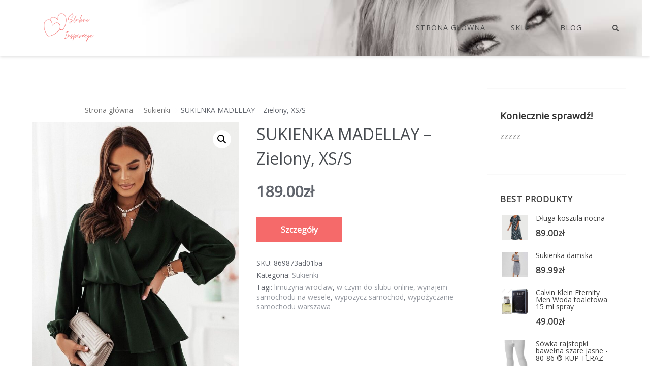

--- FILE ---
content_type: text/html; charset=UTF-8
request_url: https://mascotas.pl/produkt/sukienka-madellay-zielony-xs-s/
body_size: 19494
content:
<!DOCTYPE html>
<html lang="pl-PL">
<head>
	<meta charset="UTF-8">
	<meta name="viewport" content="width=device-width, initial-scale=1">
	<link rel="profile" href="http://gmpg.org/xfn/11">

	<title>SUKIENKA MADELLAY &#8211; Zielony, XS/S &#8211; Ślubne Inspiracje</title>
<meta name='robots' content='max-image-preview:large' />
<link rel='dns-prefetch' href='//fonts.googleapis.com' />
<link rel='dns-prefetch' href='//s.w.org' />
<link rel="alternate" type="application/rss+xml" title="Ślubne Inspiracje &raquo; Kanał z wpisami" href="https://mascotas.pl/feed/" />
<link rel="alternate" type="application/rss+xml" title="Ślubne Inspiracje &raquo; Kanał z komentarzami" href="https://mascotas.pl/comments/feed/" />
<link rel="alternate" type="application/rss+xml" title="Ślubne Inspiracje &raquo; SUKIENKA MADELLAY &#8211; Zielony, XS/S Kanał z komentarzami" href="https://mascotas.pl/produkt/sukienka-madellay-zielony-xs-s/feed/" />
<script type="text/javascript">
window._wpemojiSettings = {"baseUrl":"https:\/\/s.w.org\/images\/core\/emoji\/14.0.0\/72x72\/","ext":".png","svgUrl":"https:\/\/s.w.org\/images\/core\/emoji\/14.0.0\/svg\/","svgExt":".svg","source":{"concatemoji":"https:\/\/mascotas.pl\/wp-includes\/js\/wp-emoji-release.min.js?ver=6.0.2"}};
/*! This file is auto-generated */
!function(e,a,t){var n,r,o,i=a.createElement("canvas"),p=i.getContext&&i.getContext("2d");function s(e,t){var a=String.fromCharCode,e=(p.clearRect(0,0,i.width,i.height),p.fillText(a.apply(this,e),0,0),i.toDataURL());return p.clearRect(0,0,i.width,i.height),p.fillText(a.apply(this,t),0,0),e===i.toDataURL()}function c(e){var t=a.createElement("script");t.src=e,t.defer=t.type="text/javascript",a.getElementsByTagName("head")[0].appendChild(t)}for(o=Array("flag","emoji"),t.supports={everything:!0,everythingExceptFlag:!0},r=0;r<o.length;r++)t.supports[o[r]]=function(e){if(!p||!p.fillText)return!1;switch(p.textBaseline="top",p.font="600 32px Arial",e){case"flag":return s([127987,65039,8205,9895,65039],[127987,65039,8203,9895,65039])?!1:!s([55356,56826,55356,56819],[55356,56826,8203,55356,56819])&&!s([55356,57332,56128,56423,56128,56418,56128,56421,56128,56430,56128,56423,56128,56447],[55356,57332,8203,56128,56423,8203,56128,56418,8203,56128,56421,8203,56128,56430,8203,56128,56423,8203,56128,56447]);case"emoji":return!s([129777,127995,8205,129778,127999],[129777,127995,8203,129778,127999])}return!1}(o[r]),t.supports.everything=t.supports.everything&&t.supports[o[r]],"flag"!==o[r]&&(t.supports.everythingExceptFlag=t.supports.everythingExceptFlag&&t.supports[o[r]]);t.supports.everythingExceptFlag=t.supports.everythingExceptFlag&&!t.supports.flag,t.DOMReady=!1,t.readyCallback=function(){t.DOMReady=!0},t.supports.everything||(n=function(){t.readyCallback()},a.addEventListener?(a.addEventListener("DOMContentLoaded",n,!1),e.addEventListener("load",n,!1)):(e.attachEvent("onload",n),a.attachEvent("onreadystatechange",function(){"complete"===a.readyState&&t.readyCallback()})),(e=t.source||{}).concatemoji?c(e.concatemoji):e.wpemoji&&e.twemoji&&(c(e.twemoji),c(e.wpemoji)))}(window,document,window._wpemojiSettings);
</script>
<style type="text/css">
img.wp-smiley,
img.emoji {
	display: inline !important;
	border: none !important;
	box-shadow: none !important;
	height: 1em !important;
	width: 1em !important;
	margin: 0 0.07em !important;
	vertical-align: -0.1em !important;
	background: none !important;
	padding: 0 !important;
}
</style>
	<link rel='stylesheet' id='wp-block-library-css'  href='https://mascotas.pl/wp-includes/css/dist/block-library/style.min.css?ver=6.0.2' type='text/css' media='all' />
<link rel='stylesheet' id='wc-blocks-vendors-style-css'  href='https://mascotas.pl/wp-content/plugins/woocommerce/packages/woocommerce-blocks/build/wc-blocks-vendors-style.css?ver=8.3.3' type='text/css' media='all' />
<link rel='stylesheet' id='wc-blocks-style-css'  href='https://mascotas.pl/wp-content/plugins/woocommerce/packages/woocommerce-blocks/build/wc-blocks-style.css?ver=8.3.3' type='text/css' media='all' />
<style id='global-styles-inline-css' type='text/css'>
body{--wp--preset--color--black: #000000;--wp--preset--color--cyan-bluish-gray: #abb8c3;--wp--preset--color--white: #ffffff;--wp--preset--color--pale-pink: #f78da7;--wp--preset--color--vivid-red: #cf2e2e;--wp--preset--color--luminous-vivid-orange: #ff6900;--wp--preset--color--luminous-vivid-amber: #fcb900;--wp--preset--color--light-green-cyan: #7bdcb5;--wp--preset--color--vivid-green-cyan: #00d084;--wp--preset--color--pale-cyan-blue: #8ed1fc;--wp--preset--color--vivid-cyan-blue: #0693e3;--wp--preset--color--vivid-purple: #9b51e0;--wp--preset--gradient--vivid-cyan-blue-to-vivid-purple: linear-gradient(135deg,rgba(6,147,227,1) 0%,rgb(155,81,224) 100%);--wp--preset--gradient--light-green-cyan-to-vivid-green-cyan: linear-gradient(135deg,rgb(122,220,180) 0%,rgb(0,208,130) 100%);--wp--preset--gradient--luminous-vivid-amber-to-luminous-vivid-orange: linear-gradient(135deg,rgba(252,185,0,1) 0%,rgba(255,105,0,1) 100%);--wp--preset--gradient--luminous-vivid-orange-to-vivid-red: linear-gradient(135deg,rgba(255,105,0,1) 0%,rgb(207,46,46) 100%);--wp--preset--gradient--very-light-gray-to-cyan-bluish-gray: linear-gradient(135deg,rgb(238,238,238) 0%,rgb(169,184,195) 100%);--wp--preset--gradient--cool-to-warm-spectrum: linear-gradient(135deg,rgb(74,234,220) 0%,rgb(151,120,209) 20%,rgb(207,42,186) 40%,rgb(238,44,130) 60%,rgb(251,105,98) 80%,rgb(254,248,76) 100%);--wp--preset--gradient--blush-light-purple: linear-gradient(135deg,rgb(255,206,236) 0%,rgb(152,150,240) 100%);--wp--preset--gradient--blush-bordeaux: linear-gradient(135deg,rgb(254,205,165) 0%,rgb(254,45,45) 50%,rgb(107,0,62) 100%);--wp--preset--gradient--luminous-dusk: linear-gradient(135deg,rgb(255,203,112) 0%,rgb(199,81,192) 50%,rgb(65,88,208) 100%);--wp--preset--gradient--pale-ocean: linear-gradient(135deg,rgb(255,245,203) 0%,rgb(182,227,212) 50%,rgb(51,167,181) 100%);--wp--preset--gradient--electric-grass: linear-gradient(135deg,rgb(202,248,128) 0%,rgb(113,206,126) 100%);--wp--preset--gradient--midnight: linear-gradient(135deg,rgb(2,3,129) 0%,rgb(40,116,252) 100%);--wp--preset--duotone--dark-grayscale: url('#wp-duotone-dark-grayscale');--wp--preset--duotone--grayscale: url('#wp-duotone-grayscale');--wp--preset--duotone--purple-yellow: url('#wp-duotone-purple-yellow');--wp--preset--duotone--blue-red: url('#wp-duotone-blue-red');--wp--preset--duotone--midnight: url('#wp-duotone-midnight');--wp--preset--duotone--magenta-yellow: url('#wp-duotone-magenta-yellow');--wp--preset--duotone--purple-green: url('#wp-duotone-purple-green');--wp--preset--duotone--blue-orange: url('#wp-duotone-blue-orange');--wp--preset--font-size--small: 13px;--wp--preset--font-size--medium: 20px;--wp--preset--font-size--large: 36px;--wp--preset--font-size--x-large: 42px;}.has-black-color{color: var(--wp--preset--color--black) !important;}.has-cyan-bluish-gray-color{color: var(--wp--preset--color--cyan-bluish-gray) !important;}.has-white-color{color: var(--wp--preset--color--white) !important;}.has-pale-pink-color{color: var(--wp--preset--color--pale-pink) !important;}.has-vivid-red-color{color: var(--wp--preset--color--vivid-red) !important;}.has-luminous-vivid-orange-color{color: var(--wp--preset--color--luminous-vivid-orange) !important;}.has-luminous-vivid-amber-color{color: var(--wp--preset--color--luminous-vivid-amber) !important;}.has-light-green-cyan-color{color: var(--wp--preset--color--light-green-cyan) !important;}.has-vivid-green-cyan-color{color: var(--wp--preset--color--vivid-green-cyan) !important;}.has-pale-cyan-blue-color{color: var(--wp--preset--color--pale-cyan-blue) !important;}.has-vivid-cyan-blue-color{color: var(--wp--preset--color--vivid-cyan-blue) !important;}.has-vivid-purple-color{color: var(--wp--preset--color--vivid-purple) !important;}.has-black-background-color{background-color: var(--wp--preset--color--black) !important;}.has-cyan-bluish-gray-background-color{background-color: var(--wp--preset--color--cyan-bluish-gray) !important;}.has-white-background-color{background-color: var(--wp--preset--color--white) !important;}.has-pale-pink-background-color{background-color: var(--wp--preset--color--pale-pink) !important;}.has-vivid-red-background-color{background-color: var(--wp--preset--color--vivid-red) !important;}.has-luminous-vivid-orange-background-color{background-color: var(--wp--preset--color--luminous-vivid-orange) !important;}.has-luminous-vivid-amber-background-color{background-color: var(--wp--preset--color--luminous-vivid-amber) !important;}.has-light-green-cyan-background-color{background-color: var(--wp--preset--color--light-green-cyan) !important;}.has-vivid-green-cyan-background-color{background-color: var(--wp--preset--color--vivid-green-cyan) !important;}.has-pale-cyan-blue-background-color{background-color: var(--wp--preset--color--pale-cyan-blue) !important;}.has-vivid-cyan-blue-background-color{background-color: var(--wp--preset--color--vivid-cyan-blue) !important;}.has-vivid-purple-background-color{background-color: var(--wp--preset--color--vivid-purple) !important;}.has-black-border-color{border-color: var(--wp--preset--color--black) !important;}.has-cyan-bluish-gray-border-color{border-color: var(--wp--preset--color--cyan-bluish-gray) !important;}.has-white-border-color{border-color: var(--wp--preset--color--white) !important;}.has-pale-pink-border-color{border-color: var(--wp--preset--color--pale-pink) !important;}.has-vivid-red-border-color{border-color: var(--wp--preset--color--vivid-red) !important;}.has-luminous-vivid-orange-border-color{border-color: var(--wp--preset--color--luminous-vivid-orange) !important;}.has-luminous-vivid-amber-border-color{border-color: var(--wp--preset--color--luminous-vivid-amber) !important;}.has-light-green-cyan-border-color{border-color: var(--wp--preset--color--light-green-cyan) !important;}.has-vivid-green-cyan-border-color{border-color: var(--wp--preset--color--vivid-green-cyan) !important;}.has-pale-cyan-blue-border-color{border-color: var(--wp--preset--color--pale-cyan-blue) !important;}.has-vivid-cyan-blue-border-color{border-color: var(--wp--preset--color--vivid-cyan-blue) !important;}.has-vivid-purple-border-color{border-color: var(--wp--preset--color--vivid-purple) !important;}.has-vivid-cyan-blue-to-vivid-purple-gradient-background{background: var(--wp--preset--gradient--vivid-cyan-blue-to-vivid-purple) !important;}.has-light-green-cyan-to-vivid-green-cyan-gradient-background{background: var(--wp--preset--gradient--light-green-cyan-to-vivid-green-cyan) !important;}.has-luminous-vivid-amber-to-luminous-vivid-orange-gradient-background{background: var(--wp--preset--gradient--luminous-vivid-amber-to-luminous-vivid-orange) !important;}.has-luminous-vivid-orange-to-vivid-red-gradient-background{background: var(--wp--preset--gradient--luminous-vivid-orange-to-vivid-red) !important;}.has-very-light-gray-to-cyan-bluish-gray-gradient-background{background: var(--wp--preset--gradient--very-light-gray-to-cyan-bluish-gray) !important;}.has-cool-to-warm-spectrum-gradient-background{background: var(--wp--preset--gradient--cool-to-warm-spectrum) !important;}.has-blush-light-purple-gradient-background{background: var(--wp--preset--gradient--blush-light-purple) !important;}.has-blush-bordeaux-gradient-background{background: var(--wp--preset--gradient--blush-bordeaux) !important;}.has-luminous-dusk-gradient-background{background: var(--wp--preset--gradient--luminous-dusk) !important;}.has-pale-ocean-gradient-background{background: var(--wp--preset--gradient--pale-ocean) !important;}.has-electric-grass-gradient-background{background: var(--wp--preset--gradient--electric-grass) !important;}.has-midnight-gradient-background{background: var(--wp--preset--gradient--midnight) !important;}.has-small-font-size{font-size: var(--wp--preset--font-size--small) !important;}.has-medium-font-size{font-size: var(--wp--preset--font-size--medium) !important;}.has-large-font-size{font-size: var(--wp--preset--font-size--large) !important;}.has-x-large-font-size{font-size: var(--wp--preset--font-size--x-large) !important;}
</style>
<link rel='stylesheet' id='photoswipe-css'  href='https://mascotas.pl/wp-content/plugins/woocommerce/assets/css/photoswipe/photoswipe.min.css?ver=6.9.4' type='text/css' media='all' />
<link rel='stylesheet' id='photoswipe-default-skin-css'  href='https://mascotas.pl/wp-content/plugins/woocommerce/assets/css/photoswipe/default-skin/default-skin.min.css?ver=6.9.4' type='text/css' media='all' />
<link rel='stylesheet' id='woocommerce-layout-css'  href='https://mascotas.pl/wp-content/plugins/woocommerce/assets/css/woocommerce-layout.css?ver=6.9.4' type='text/css' media='all' />
<link rel='stylesheet' id='woocommerce-smallscreen-css'  href='https://mascotas.pl/wp-content/plugins/woocommerce/assets/css/woocommerce-smallscreen.css?ver=6.9.4' type='text/css' media='only screen and (max-width: 768px)' />
<link rel='stylesheet' id='woocommerce-general-css'  href='https://mascotas.pl/wp-content/plugins/woocommerce/assets/css/woocommerce.css?ver=6.9.4' type='text/css' media='all' />
<style id='woocommerce-inline-inline-css' type='text/css'>
.woocommerce form .form-row .required { visibility: visible; }
</style>
<link rel='stylesheet' id='flexia-theme-style-css'  href='https://mascotas.pl/wp-content/themes/flexia/framework/assets/site/css/style.css?ver=6.0.2' type='text/css' media='all' />
<link rel='stylesheet' id='flexia-google-fonts-css'  href='https://fonts.googleapis.com/css?family=Open+Sans%3ARegular+400%26amp%3BOpen+Sans%7CPoppins%7CNunito' type='text/css' media='all' />
<script type='text/javascript' src='https://mascotas.pl/wp-includes/js/jquery/jquery.min.js?ver=3.6.0' id='jquery-core-js'></script>
<script type='text/javascript' src='https://mascotas.pl/wp-includes/js/jquery/jquery-migrate.min.js?ver=3.3.2' id='jquery-migrate-js'></script>
<link rel="https://api.w.org/" href="https://mascotas.pl/wp-json/" /><link rel="alternate" type="application/json" href="https://mascotas.pl/wp-json/wp/v2/product/6564" /><link rel="EditURI" type="application/rsd+xml" title="RSD" href="https://mascotas.pl/xmlrpc.php?rsd" />
<link rel="wlwmanifest" type="application/wlwmanifest+xml" href="https://mascotas.pl/wp-includes/wlwmanifest.xml" /> 
<meta name="generator" content="WordPress 6.0.2" />
<meta name="generator" content="WooCommerce 6.9.4" />
<link rel="canonical" href="https://mascotas.pl/produkt/sukienka-madellay-zielony-xs-s/" />
<link rel='shortlink' href='https://mascotas.pl/?p=6564' />
<link rel="alternate" type="application/json+oembed" href="https://mascotas.pl/wp-json/oembed/1.0/embed?url=https%3A%2F%2Fmascotas.pl%2Fprodukt%2Fsukienka-madellay-zielony-xs-s%2F" />
<link rel="alternate" type="text/xml+oembed" href="https://mascotas.pl/wp-json/oembed/1.0/embed?url=https%3A%2F%2Fmascotas.pl%2Fprodukt%2Fsukienka-madellay-zielony-xs-s%2F&#038;format=xml" />
<link rel="pingback" href="https://mascotas.pl/xmlrpc.php">	<noscript><style>.woocommerce-product-gallery{ opacity: 1 !important; }</style></noscript>
	<style type="text/css" id="flexia-dynamic-css">.flexia-primary-menu .customize-partial-edit-shortcut button {
		margin-left: 50px;
	}

	.site-title a, .site-description {
		color: #blank;
	}
	
	body, button, input, select, optgroup, textarea {
		color: #4d4d4d;
	}
	
	body {
		font-family: "Open Sans", -apple-system,BlinkMacSystemFont,"Segoe UI","Roboto","Oxygen","Ubuntu","Cantarell","Fira Sans","Droid Sans","Helvetica Neue",sans-serif;
		font-size: 16px;
		line-height: 1.4;
		text-transform: none;
		background-color: #fff;
		background-image: none;
		background-size: auto;
		background-position: center center;
		background-repeat: no-repeat;
	}
	
	p {
		font-family: "Open Sans", -apple-system,BlinkMacSystemFont,"Segoe UI","Roboto","Oxygen","Ubuntu","Cantarell","Fira Sans","Droid Sans","Helvetica Neue",sans-serif;
		font-size: 1em;
		line-height: 1.4;
		text-transform: none;
	}
	
	h1, h2, h3, h4, h5, h6 {
		font-family: "Open Sans", "Helvetica Neue",sans-serif;
		color: #333333;
		line-height: 1.4;
		text-transform: none;
	}
	
	h1 {
		font-size: 2em;
	}
	
	h2 {
		font-size: 1.5em;
	}
	
	h3 {
		font-size: 1.17em;
	}
	
	h4 {
		font-size: 1em;
	}
	
	h5 {
		font-size: .83em;
	}
	
	h6 {
		font-size: .75em;
	}

	.site-content a {
		font-size: 1em;
	}
	
	a {
		color: #F56A6A;
		font-family: "Open Sans", -apple-system,BlinkMacSystemFont,"Segoe UI","Roboto","Oxygen","Ubuntu","Cantarell","Fira Sans","Droid Sans","Helvetica Neue",sans-serif;
		line-height: 1;
		text-transform: none;
	}
	
	a:hover, a:focus, a:active {
		color: #ff5544;
	}
	
	input[type=button], button {
		color: #fff;
		background-color: #F56A6A;
		font-family: "Open Sans", -apple-system,BlinkMacSystemFont,"Segoe UI","Roboto","Oxygen","Ubuntu","Cantarell","Fira Sans","Droid Sans","Helvetica Neue",sans-serif;
		font-size: 1em;
		line-height: 1.4;
		text-transform: none;
	}
	
	.flexia-container.width {
		width: 95%;
	}
	
	.flexia-container.max {
		max-width: 1340px;
	}
	
	.single .entry-content-wrapper {
		width: 90%;
		max-width: 1200px;
	}
	
	.flexia-sidebar-left {
		width: 25%;
	}
	
	.flexia-sidebar-right {
		width: 25%;
	}
	
	body.blog, body.archive, body.single-post,
	body.blog.custom-background, body.archive.custom-background, body.single-post.custom-background, body.search,error404 {
		background-color: #F2F3F6;
	}
	
	.flexia-wrapper > .content-area, .entry-content.single-post-entry,
	body.blog .flexia-wrapper > .content-area article.post,
	body.archive .flexia-wrapper > .content-area article.post {
		background-color: #fff;
	}
	
	.single-post .entry-header.single-blog-meta.single-post-meta-large {
		background-color: #fff;
	}
	
	.flexia-sidebar .widget {
		background-color: #fff;
	}
	
	.site-branding .flexia-header-logo > img {
		width: 180px;
	}

	.site-branding .flexia-header-sticky-logo  > img {
		width: 150px;
	}
	
	.header-content .flexia-blog-logo {
		width: 150px;
	}

	.page-header.blog-header, .page-header.single-blog-header {
		background-color: #612ee9;
	}

	/* Archive page header */
	.page-header.archive-header {
		background-color: #612ee9;
	}

	.archive-header .header-content > .page-title {
		font-size: 54px;
		color: #ffffff;
		font-family: Poppins;
	}

	.header-content .archive-description > p {
		font-size: 28px;
		color: #ffffff;
		font-family: Nunito;
	}

	.blog-header .header-content > .page-title {
		font-size: 54px;
		color: #ffffff;
		font-family: Poppins;
	}
	
	.paged .blog-header .header-content > .page-title, .paged .archive-header .header-content > .page-title {
		font-size: calc(54px / 1.2);
	}
	
	.header-content .blog-desc {
		font-size: 28px;
		color: #ffffff;
		font-family: Nunito;
	}
	
	.paged .header-content .blog-desc, .paged .header-content .archive-description > p {
		font-size: calc(28px / 1.2);
	}
	
	.page .entry-header.entry-header-large, .page .entry-header.entry-header-mini, .page-header.error-header, .page-header.search-header {
		background-color: #28292e;
	}
	
	.page .entry-header .entry-title, .page-header.error-header .page-title, .page-header.search-header .page-title {
		color: #333333;
		font-size: 36px;
	}
	
	.flexia-breadcrumb .flexia-breadcrumb-item, .flexia-breadcrumb .flexia-breadcrumb-item a, .flexia-breadcrumb .breadcrumb-delimiter {
		color: #fefefe;
		font-size: 12px;
	}

	.flexia-breadcrumb .flexia-breadcrumb-item, .flexia-breadcrumb .flexia-breadcrumb-item a, .flexia-breadcrumb .breadcrumb-delimiter svg,
	.woocommerce-breadcrumb .breadcrumb-separator svg {
		fill: #fefefe;
		height: 9.6px;
		width: auto;
	}
	
	.flexia-breadcrumb-item.current span, .breadcrumb li a:hover, .breadcrumb li a:focus {
		color: #ffffff;
	}
	
	.flexia-search-overlay {
		background-color: #121738;
	}
	
	.flexia-search-overlay::before, .flexia-search-overlay::after {
		border: 10px solid #121738;
	}
	
	.icon-search-close {
		height: 50px;
		width: 50px;
		fill: #fff;
	}
	
	.btn--search-close:hover .icon-search-close {
		fill: #fff;
	}
	
	.search--input-wrapper .search__input, .search--input-wrapper .search__input:focus {
		color: #fff;
		font-size: 48px;
	}
	
	.search--input-wrapper::after {
		font-size: 48px;
	}
	
	.search--input-wrapper::after {
		border-color: #fff;
	}
	
	.search__info {
		color: #fff;
		font-size: 16px;
	}
	
	.flexia-topbar-content {
		color: #ffffff;
		font-size: .8em;
	}
	
	.flexia-topbar a, .flexia-topbar_contact a {
		color: #ffffff;
		font-size: .8em;
	}

	.flexia-topbar_contact a svg {
		fill: #ffffff;
		height: 0.96em;
		width: auto;
		margin-right: 5px;
	}
	
	.flexia-topbar_contact a:hover {
		color: #eeeeee;
	}
	
	.flexia-social-links li a svg {
		fill: inherit;
		height: 1em;
		width: auto;
	}
	
	.flexia-social-links li a:hover svg {
		fill: inherit;
	}
	
	.flexia-woo-sidebar .widget_price_filter .ui-slider .ui-slider-range,
	.flexia-woo-sidebar .widget_price_filter .ui-slider .ui-slider-handle,
	.single-product.woocommerce .product .cart .single_add_to_cart_button,
	aside .widget button, 
	.flexia-woo-sidebar .widget button,
	.widget .search-form .search-submit {
		background-color: #F56A6A;
	}

	.single-product.woocommerce .product .woocommerce-tabs ul.wc-tabs > li.active::before,
	input:focus, textarea:focus, select:focus,
	.widget .search-form .search-submit {
		border-color: #F56A6A;
	}

	.single-blog-meta .entry-meta svg {
		fill: #F56A6A;
		width: auto;
		height: 1em;
		margin-right: 5px;
    	margin-bottom: -3px;
	}

	.flexia-menu.header-icons ul li.navbar-login-menu a button svg {
		fill: #fff;
		height: 1em;
		margin-bottom: -3px;
	}

	.single .entry-footer svg {
		height: 1em;
		margin: 0 5px -3px 0;
		fill: #4d4d4d;
	}

	body.blog .flexia-wrapper > .content-area article .entry-content .more-link {
		color: #fff;
		background-color: #F56A6A;
		border: 1px solid transparent;
    	border-radius: 4px;
	}
	body.blog .flexia-wrapper > .content-area article .entry-content .more-link:hover {
		background: #3f3f46;
		color: #fff;
		border: 1px solid #3f3f46;
	}
	
	@media all and (max-width: 959px) {
		.blog-header .header-content > .page-title, .archive-header .header-content > .page-title {
			font-size: calc(54px * .75);
		}
	
		.header-content .blog-desc, .header-content .archive-description > p {
			font-size: calc(28px * .75);
		}
	}
	
	@media all and (max-width: 480px) {
		.blog-header .header-content > .page-title, .archive-header .header-content > .page-title {
			font-size: calc(54px * .5);
		}
	
		.header-content .blog-desc, .header-content .archive-description > p {
			font-size: calc(28px * .5);
		}
	}
	
	.flexia-header-widget-area {
		background-color: #262625;
	}
	
	.flexia-topbar {
		background-color: #F56A6A;
	}
	
	.flexia-logobar {
		background-color: #fff;
	}
	
	.flexia-navbar {
		background-color: #fff;
		padding: 0px 15px 0px 15px;
	}
	
	.flexia-menu.header-icons .nav-menu li > a,
	.flexia-navbar .flexia-navbar-container .flexia-navbar-inner .search-form .search-field,
	.flexia-menu.header-icons {
		color: #4d4d4d;
	}

	.flexia-navbar .flexia-navbar-container .flexia-navbar-inner .search-form .search-submit svg,
	.flexia-menu.header-icons ul li #btn-search svg,
	.widget .search-form .search-submit svg {
		fill: #4d4d4d;
		height: .9em;
		width: auto;
	}

	.main-navigation .nav-menu li a svg {
		fill: #4d4d4d;
		height: .7em;
		width: auto;
		margin-left: 5px;
	}

	.flexia-menu.header-icons .flexia-header-cart a.cart-contents .flexia-header-cart-icon svg {
		fill: #4d4d4d;
		height: 1em;
		width: auto;
	}

	.flexia-menu .flexia-menu-toggle:after {
		border-color: #4d4d4d;
	}
	.flexia-menu .flexia-menu-toggle:before, .flexia-menu .flexia-menu-toggle.flexia-menu-toggle-open::after {
		background-color: #4d4d4d;
	}

	.flexia-social-share-links li a svg {
		height: 2em;
		width: auto;
		fill: #F56A6A;
	}


	.blog .flexia-load-more-button {
		background-color: #444;
		color: #fff;
		font-size: 14px;
	}
	.blog .flexia-load-more-button:hover,
	.blog .flexia-load-more-button.button--loading {
		background-color: #27bdbd;
		color: #fff;
	}

	.archive .flexia-load-more-button {
		background-color: #444444;
		color: #ffffff;
		font-size: 14px;
	}

	.archive .flexia-load-more-button:hover,
	.archive .flexia-load-more-button.button--loading {
		background-color: #27bdbd;
		color: #ffffff;
	}
	
	@media screen and (min-width: 992px) {
		.main-navigation .nav-menu li > a, .flexia-menu.header-icons .nav-menu li > a {
			color: #4d4d4d;
		}
	
		.main-navigation .nav-menu li:hover > a:not(.cart-contents), 
		.main-navigation .nav-menu li.current-menu-item > a:not(.cart-contents), 
		.main-navigation .nav-menu li.current-menu-ancestor > a:not(.cart-contents) {
			color: #1b1f21;
		}
	
		.main-navigation .nav-menu > li > a:after {
			color: #1b1f21;
			background-color: #1b1f21;
		}
	
		.main-navigation .nav-menu li:hover > a:not(.cart-contents), 
		.main-navigation .nav-menu li.current-menu-item > a:not(.cart-contents), 
		.main-navigation .nav-menu li.current-menu-ancestor > a:not(.cart-contents) {
			background-color: #ffffff;
		}
	
		.main-navigation .nav-menu li ul {
			background-color: #ffffff;
		}
	
		.main-navigation .nav-menu li ul li > a, 
		.main-navigation .nav-menu li ul.flexia-mega-menu li:hover > a:not(.cart-contents) {
			color: #4d4d4d;
		}
	
		.main-navigation .nav-menu li ul.flexia-mega-menu li:hover > a:not(.cart-contents) {
			background-color: initial;
		}
	
		.main-navigation .nav-menu li ul li:hover > a:not(.cart-contents), 
		.main-navigation .nav-menu li ul li.current-menu-item > a:not(.cart-contents), 
		.main-navigation .nav-menu li ul li.current-menu-ancestor > a:not(.cart-contents), 
		.main-navigation .nav-menu li ul.flexia-mega-menu li > a:not(.cart-contents):hover {
			color: #1b1f21;
		}
	
		.main-navigation .nav-menu li ul li:hover > a:not(.cart-contents), 
				.main-navigation .nav-menu li ul li.current-menu-item > a:not(.cart-contents), 
				.main-navigation .nav-menu li ul li.current-menu-ancestor > a:not(.cart-contents), 
				.main-navigation .nav-menu li ul.flexia-mega-menu li > a:not(.cart-contents):hover {
			background-color: #f4f4f4;
		}
	
		.topbar-navigation .nav-menu li > a {
			color: #cbced3;
		}
	
		.topbar-navigation .nav-menu li:hover > a, .topbar-navigation .nav-menu li.current-menu-item > a, .topbar-navigation .nav-menu li.current-menu-ancestor > a {
			color: #ffffff;
		}
	
		.topbar-navigation .nav-menu li:hover > a, .topbar-navigation .nav-menu li.current-menu-item > a, .topbar-navigation .nav-menu li.current-menu-ancestor > a {
			background-color: rgba(0, 0, 0, 0.5);
		}
	
		.topbar-navigation .nav-menu li ul {
			background-color: #262625;
		}
	
		.topbar-navigation .nav-menu li ul li > a {
			color: #cbced3;
		}
	
		.topbar-navigation .nav-menu li ul li:hover > a, .topbar-navigation .nav-menu li ul li.current-menu-item > a, .topbar-navigation .nav-menu li ul li.current-menu-ancestor > a {
			color: #ffffff;
		}
	
		.topbar-navigation .nav-menu li ul li:hover > a, .topbar-navigation .nav-menu li ul li.current-menu-item > a, .topbar-navigation .nav-menu li ul li.current-menu-ancestor > a {
			background-color: rgba(0, 0, 0, 0.5);
		}
	}
	
	.flexia-footer-widget-area {
		background-color: #313131;
	}
	
	.flexia-colophon-inner .widget {
		color: #cfcfcf;
	}
	
	.flexia-colophon-inner .widget a {
		color: #cbced3;
	}
	
	.flexia-colophon-inner .widget a:hover {
		color: #ff5544;
	}
	
	.flexia-site-footer {
		background-color: #262625;
	}
	
	.flexia-site-footer .site-info {
		color: #9a9a9a;
	}
	
	.flexia-site-footer .site-info a, .flexia-footer-menu li a {
		color: #ffffff;
	}
	
	.flexia-site-footer .site-info a:hover, .flexia-footer-menu li a:hover {
		color: #E65A50;
	}
	
	.customize-partial-edit-shortcut-button {
		padding: 3px !important;
		border-radius: 50% !important;
		border: 2px solid #fff !important;
	}</style><link rel="icon" href="https://mascotas.pl/wp-content/uploads/2022/10/cropped-si-logotyp-ok-1-32x32.png" sizes="32x32" />
<link rel="icon" href="https://mascotas.pl/wp-content/uploads/2022/10/cropped-si-logotyp-ok-1-192x192.png" sizes="192x192" />
<link rel="apple-touch-icon" href="https://mascotas.pl/wp-content/uploads/2022/10/cropped-si-logotyp-ok-1-180x180.png" />
<meta name="msapplication-TileImage" content="https://mascotas.pl/wp-content/uploads/2022/10/cropped-si-logotyp-ok-1-270x270.png" />
		<style type="text/css" id="wp-custom-css">
			.woocommerce ul.products li.product a img {
    height: 310px;
    object-fit: contain;
}

.woocommerce ul.products li.product .woocommerce-loop-product__title {
    height: 70px;
    overflow: hidden;
}
.flexia-navbar .flexia-navbar-container {
    background-image:url(https://mascotas.pl/wp-content/uploads/2022/10/wedding-car-background.jpg);
}
.main-navigation .nav-menu li > a, .flexia-menu.header-icons .nav-menu li > a {
    color: #4d4d4d;
    padding: 10px 20px;
    border-radius: 5px;
    margin-right: 10px;
}
.flexia-woocommerce-wrapper {
    background-color: #fff;
    padding: 2em;
    display: flex;
    flex-direction: row;
    justify-content: space-around;
    flex-wrap: wrap;
}
.archive.tax-product_tag #flexia-sidebar-right {
    width: 100%!important;
}
.archive.tax-product_tag.flexia-sidebar-inner {
    display: flex;
    flex-direction: row;
    flex-wrap: nowrap;
    justify-content: space-around;
}
		</style>
		</head>

<body class="product-template-default single single-product postid-6564 wp-custom-logo theme-flexia woocommerce woocommerce-page woocommerce-no-js flexia-2.3.1 ">
<svg xmlns="http://www.w3.org/2000/svg" viewBox="0 0 0 0" width="0" height="0" focusable="false" role="none" style="visibility: hidden; position: absolute; left: -9999px; overflow: hidden;" ><defs><filter id="wp-duotone-dark-grayscale"><feColorMatrix color-interpolation-filters="sRGB" type="matrix" values=" .299 .587 .114 0 0 .299 .587 .114 0 0 .299 .587 .114 0 0 .299 .587 .114 0 0 " /><feComponentTransfer color-interpolation-filters="sRGB" ><feFuncR type="table" tableValues="0 0.49803921568627" /><feFuncG type="table" tableValues="0 0.49803921568627" /><feFuncB type="table" tableValues="0 0.49803921568627" /><feFuncA type="table" tableValues="1 1" /></feComponentTransfer><feComposite in2="SourceGraphic" operator="in" /></filter></defs></svg><svg xmlns="http://www.w3.org/2000/svg" viewBox="0 0 0 0" width="0" height="0" focusable="false" role="none" style="visibility: hidden; position: absolute; left: -9999px; overflow: hidden;" ><defs><filter id="wp-duotone-grayscale"><feColorMatrix color-interpolation-filters="sRGB" type="matrix" values=" .299 .587 .114 0 0 .299 .587 .114 0 0 .299 .587 .114 0 0 .299 .587 .114 0 0 " /><feComponentTransfer color-interpolation-filters="sRGB" ><feFuncR type="table" tableValues="0 1" /><feFuncG type="table" tableValues="0 1" /><feFuncB type="table" tableValues="0 1" /><feFuncA type="table" tableValues="1 1" /></feComponentTransfer><feComposite in2="SourceGraphic" operator="in" /></filter></defs></svg><svg xmlns="http://www.w3.org/2000/svg" viewBox="0 0 0 0" width="0" height="0" focusable="false" role="none" style="visibility: hidden; position: absolute; left: -9999px; overflow: hidden;" ><defs><filter id="wp-duotone-purple-yellow"><feColorMatrix color-interpolation-filters="sRGB" type="matrix" values=" .299 .587 .114 0 0 .299 .587 .114 0 0 .299 .587 .114 0 0 .299 .587 .114 0 0 " /><feComponentTransfer color-interpolation-filters="sRGB" ><feFuncR type="table" tableValues="0.54901960784314 0.98823529411765" /><feFuncG type="table" tableValues="0 1" /><feFuncB type="table" tableValues="0.71764705882353 0.25490196078431" /><feFuncA type="table" tableValues="1 1" /></feComponentTransfer><feComposite in2="SourceGraphic" operator="in" /></filter></defs></svg><svg xmlns="http://www.w3.org/2000/svg" viewBox="0 0 0 0" width="0" height="0" focusable="false" role="none" style="visibility: hidden; position: absolute; left: -9999px; overflow: hidden;" ><defs><filter id="wp-duotone-blue-red"><feColorMatrix color-interpolation-filters="sRGB" type="matrix" values=" .299 .587 .114 0 0 .299 .587 .114 0 0 .299 .587 .114 0 0 .299 .587 .114 0 0 " /><feComponentTransfer color-interpolation-filters="sRGB" ><feFuncR type="table" tableValues="0 1" /><feFuncG type="table" tableValues="0 0.27843137254902" /><feFuncB type="table" tableValues="0.5921568627451 0.27843137254902" /><feFuncA type="table" tableValues="1 1" /></feComponentTransfer><feComposite in2="SourceGraphic" operator="in" /></filter></defs></svg><svg xmlns="http://www.w3.org/2000/svg" viewBox="0 0 0 0" width="0" height="0" focusable="false" role="none" style="visibility: hidden; position: absolute; left: -9999px; overflow: hidden;" ><defs><filter id="wp-duotone-midnight"><feColorMatrix color-interpolation-filters="sRGB" type="matrix" values=" .299 .587 .114 0 0 .299 .587 .114 0 0 .299 .587 .114 0 0 .299 .587 .114 0 0 " /><feComponentTransfer color-interpolation-filters="sRGB" ><feFuncR type="table" tableValues="0 0" /><feFuncG type="table" tableValues="0 0.64705882352941" /><feFuncB type="table" tableValues="0 1" /><feFuncA type="table" tableValues="1 1" /></feComponentTransfer><feComposite in2="SourceGraphic" operator="in" /></filter></defs></svg><svg xmlns="http://www.w3.org/2000/svg" viewBox="0 0 0 0" width="0" height="0" focusable="false" role="none" style="visibility: hidden; position: absolute; left: -9999px; overflow: hidden;" ><defs><filter id="wp-duotone-magenta-yellow"><feColorMatrix color-interpolation-filters="sRGB" type="matrix" values=" .299 .587 .114 0 0 .299 .587 .114 0 0 .299 .587 .114 0 0 .299 .587 .114 0 0 " /><feComponentTransfer color-interpolation-filters="sRGB" ><feFuncR type="table" tableValues="0.78039215686275 1" /><feFuncG type="table" tableValues="0 0.94901960784314" /><feFuncB type="table" tableValues="0.35294117647059 0.47058823529412" /><feFuncA type="table" tableValues="1 1" /></feComponentTransfer><feComposite in2="SourceGraphic" operator="in" /></filter></defs></svg><svg xmlns="http://www.w3.org/2000/svg" viewBox="0 0 0 0" width="0" height="0" focusable="false" role="none" style="visibility: hidden; position: absolute; left: -9999px; overflow: hidden;" ><defs><filter id="wp-duotone-purple-green"><feColorMatrix color-interpolation-filters="sRGB" type="matrix" values=" .299 .587 .114 0 0 .299 .587 .114 0 0 .299 .587 .114 0 0 .299 .587 .114 0 0 " /><feComponentTransfer color-interpolation-filters="sRGB" ><feFuncR type="table" tableValues="0.65098039215686 0.40392156862745" /><feFuncG type="table" tableValues="0 1" /><feFuncB type="table" tableValues="0.44705882352941 0.4" /><feFuncA type="table" tableValues="1 1" /></feComponentTransfer><feComposite in2="SourceGraphic" operator="in" /></filter></defs></svg><svg xmlns="http://www.w3.org/2000/svg" viewBox="0 0 0 0" width="0" height="0" focusable="false" role="none" style="visibility: hidden; position: absolute; left: -9999px; overflow: hidden;" ><defs><filter id="wp-duotone-blue-orange"><feColorMatrix color-interpolation-filters="sRGB" type="matrix" values=" .299 .587 .114 0 0 .299 .587 .114 0 0 .299 .587 .114 0 0 .299 .587 .114 0 0 " /><feComponentTransfer color-interpolation-filters="sRGB" ><feFuncR type="table" tableValues="0.098039215686275 1" /><feFuncG type="table" tableValues="0 0.66274509803922" /><feFuncB type="table" tableValues="0.84705882352941 0.41960784313725" /><feFuncA type="table" tableValues="1 1" /></feComponentTransfer><feComposite in2="SourceGraphic" operator="in" /></filter></defs></svg>
<div id="page" class="site">


<header id="masthead" class="site-header flexia-header-1 flexia_header_mobile_layouts_1 ">

	
	
	
	
<div class="flexia-navbar flexia-navbar-static-top">
	<div class="flexia-navbar-container">
		<div class="flexia-container flexia-navbar-inner width max">

			<div class="flexia-logobar-inline">
				<div class="site-branding">

					<a href=" https://mascotas.pl/" rel="home" class="flexia-header-logo"><img alt="" src="https://mascotas.pl/wp-content/uploads/2022/10/cropped-si-logotyp-ok.png"></a>
				</div><!-- .site-branding -->
			</div>

			<!-- Header Main Social Start -->
						<!-- Header Main Social End -->

			<nav id="site-navigation" class="flexia-menu main-navigation">
				<ul id="flexia-primary-menu" class="nav-menu flexia-primary-menu flexia-menu-dropdown-animate-to-top"><li id="menu-item-9835" class="menu-item menu-item-type-custom menu-item-object-custom menu-item-9835"><a href="/">Strona Główna</a></li>
<li id="menu-item-1426" class="menu-item menu-item-type-post_type menu-item-object-page menu-item-home current_page_parent menu-item-1426"><a href="https://mascotas.pl/">Sklep</a></li>
<li id="menu-item-1427" class="menu-item menu-item-type-post_type menu-item-object-page menu-item-1427"><a href="https://mascotas.pl/blog/">Blog</a></li>
</ul>
			</nav><!-- #site-navigation -->

			<div class="flexia-menu header-icons icon-menu">
				<ul class="nav-menu flexia-menu-dropdown-animate-to-top">
					<li class="menu-item navbar-search-menu"><span id="btn-search"><svg xmlns="http://www.w3.org/2000/svg" viewBox="0 0 448.1 448.1"><path d="M438.6,393.4L334.8,289.5c21-29.9,33.3-66.3,33.3-105.5C368,82.4,285.7,0.1,184.1,0C82.5,0,0.1,82.4,0.1,184 s82.4,184,184,184c39.2,0,75.6-12.3,105.4-33.2l103.8,103.9c12.5,12.5,32.8,12.5,45.3,0C451.1,426.2,451.1,405.9,438.6,393.4z M184.1,304c-66.3,0-120-53.7-120-120s53.7-120,120-120s120,53.7,120,120C304,250.2,250.3,303.9,184.1,304z" /></svg></span></li>				</ul>
			</div><!-- #header-icons -->

		</div><!-- #flexia-container -->
	</div><!-- #flexia-navbar-container -->
</div>
</header><!-- #masthead -->
	
	<div id="content" class="site-content">
		<div class="flexia-wrapper flexia-container max width">
			<div id="primary" class="content-area">
				<main id="main" class="site-main flexia-woocommerce-wrapper flexia-container">
				<nav class="woocommerce-breadcrumb"><a href="https://mascotas.pl">Strona główna</a><span class="breadcrumb-separator"> <svg version="1.1" id="Layer_1" xmlns="http://www.w3.org/2000/svg" xmlns:xlink="http://www.w3.org/1999/xlink" x="0px" y="0px" viewBox="0 0 492.004 492.004" style="enable-background:new 0 0 492.004 492.004;" xml:space="preserve"> <g> <g> <path d="M382.678,226.804L163.73,7.86C158.666,2.792,151.906,0,144.698,0s-13.968,2.792-19.032,7.86l-16.124,16.12 c-10.492,10.504-10.492,27.576,0,38.064L293.398,245.9l-184.06,184.06c-5.064,5.068-7.86,11.824-7.86,19.028 c0,7.212,2.796,13.968,7.86,19.04l16.124,16.116c5.068,5.068,11.824,7.86,19.032,7.86s13.968-2.792,19.032-7.86L382.678,265 c5.076-5.084,7.864-11.872,7.848-19.088C390.542,238.668,387.754,231.884,382.678,226.804z"/> </g> </g> <g> </g> <g> </g> <g> </g> <g> </g> <g> </g> <g> </g> <g> </g> <g> </g> <g> </g> <g> </g> <g> </g> <g> </g> <g> </g> <g> </g> <g> </g> </svg></span><a href="https://mascotas.pl/kategoria-produktu/sukienki/">Sukienki</a><span class="breadcrumb-separator"> <svg version="1.1" id="Layer_1" xmlns="http://www.w3.org/2000/svg" xmlns:xlink="http://www.w3.org/1999/xlink" x="0px" y="0px" viewBox="0 0 492.004 492.004" style="enable-background:new 0 0 492.004 492.004;" xml:space="preserve"> <g> <g> <path d="M382.678,226.804L163.73,7.86C158.666,2.792,151.906,0,144.698,0s-13.968,2.792-19.032,7.86l-16.124,16.12 c-10.492,10.504-10.492,27.576,0,38.064L293.398,245.9l-184.06,184.06c-5.064,5.068-7.86,11.824-7.86,19.028 c0,7.212,2.796,13.968,7.86,19.04l16.124,16.116c5.068,5.068,11.824,7.86,19.032,7.86s13.968-2.792,19.032-7.86L382.678,265 c5.076-5.084,7.864-11.872,7.848-19.088C390.542,238.668,387.754,231.884,382.678,226.804z"/> </g> </g> <g> </g> <g> </g> <g> </g> <g> </g> <g> </g> <g> </g> <g> </g> <g> </g> <g> </g> <g> </g> <g> </g> <g> </g> <g> </g> <g> </g> <g> </g> </svg></span>SUKIENKA MADELLAY &#8211; Zielony, XS/S</nav>
					
			<div class="woocommerce-notices-wrapper"></div><div id="product-6564" class="product type-product post-6564 status-publish first instock product_cat-sukienki product_tag-limuzyna-wroclaw product_tag-w-czym-do-slubu-online product_tag-wynajem-samochodu-na-wesele product_tag-wypozycz-samochod product_tag-wypozyczanie-samochodu-warszawa has-post-thumbnail product-type-external">

	<div class="woocommerce-product-gallery woocommerce-product-gallery--with-images woocommerce-product-gallery--columns-4 images" data-columns="4" style="opacity: 0; transition: opacity .25s ease-in-out;">
	<figure class="woocommerce-product-gallery__wrapper">
		<div data-thumb="https://mascotas.pl/wp-content/uploads/2022/10/i-sukienka-madellay-zielony-xs-s-100x100.jpg" data-thumb-alt="" class="woocommerce-product-gallery__image"><a href="https://mascotas.pl/wp-content/uploads/2022/10/i-sukienka-madellay-zielony-xs-s.jpg"><img width="600" height="900" src="https://mascotas.pl/wp-content/uploads/2022/10/i-sukienka-madellay-zielony-xs-s-600x900.jpg" class="wp-post-image" alt="" loading="lazy" title="i-sukienka-madellay-zielony-xs-s" data-caption="" data-src="https://mascotas.pl/wp-content/uploads/2022/10/i-sukienka-madellay-zielony-xs-s.jpg" data-large_image="https://mascotas.pl/wp-content/uploads/2022/10/i-sukienka-madellay-zielony-xs-s.jpg" data-large_image_width="1000" data-large_image_height="1500" srcset="https://mascotas.pl/wp-content/uploads/2022/10/i-sukienka-madellay-zielony-xs-s-600x900.jpg 600w, https://mascotas.pl/wp-content/uploads/2022/10/i-sukienka-madellay-zielony-xs-s-200x300.jpg 200w, https://mascotas.pl/wp-content/uploads/2022/10/i-sukienka-madellay-zielony-xs-s-683x1024.jpg 683w, https://mascotas.pl/wp-content/uploads/2022/10/i-sukienka-madellay-zielony-xs-s-768x1152.jpg 768w, https://mascotas.pl/wp-content/uploads/2022/10/i-sukienka-madellay-zielony-xs-s.jpg 1000w" sizes="(max-width: 600px) 100vw, 600px" /></a></div>	</figure>
</div>

	<div class="summary entry-summary">
		<h1 class="product_title entry-title">SUKIENKA MADELLAY &#8211; Zielony, XS/S</h1><p class="price"><span class="woocommerce-Price-amount amount"><bdi>189.00<span class="woocommerce-Price-currencySymbol">&#122;&#322;</span></bdi></span></p>

<form class="cart" action="https://mascotas.pl/3263" method="get">
	
	<button type="submit" class="single_add_to_cart_button button alt">Szczegóły</button>

	
	</form>

<div class="product_meta">

	
	
		<span class="sku_wrapper">SKU: <span class="sku">869873ad01ba</span></span>

	
	<span class="posted_in">Kategoria: <a href="https://mascotas.pl/kategoria-produktu/sukienki/" rel="tag">Sukienki</a></span>
	<span class="tagged_as">Tagi: <a href="https://mascotas.pl/tag-produktu/limuzyna-wroclaw/" rel="tag">limuzyna wroclaw</a>, <a href="https://mascotas.pl/tag-produktu/w-czym-do-slubu-online/" rel="tag">w czym do slubu online</a>, <a href="https://mascotas.pl/tag-produktu/wynajem-samochodu-na-wesele/" rel="tag">wynajem samochodu na wesele</a>, <a href="https://mascotas.pl/tag-produktu/wypozycz-samochod/" rel="tag">wypozycz samochod</a>, <a href="https://mascotas.pl/tag-produktu/wypozyczanie-samochodu-warszawa/" rel="tag">wypożyczanie samochodu warszawa</a></span>
	
</div>
	</div>

	
	<div class="woocommerce-tabs wc-tabs-wrapper">
		<ul class="tabs wc-tabs" role="tablist">
							<li class="description_tab" id="tab-title-description" role="tab" aria-controls="tab-description">
					<a href="#tab-description">
						Opis					</a>
				</li>
					</ul>
					<div class="woocommerce-Tabs-panel woocommerce-Tabs-panel--description panel entry-content wc-tab" id="tab-description" role="tabpanel" aria-labelledby="tab-title-description">
				
	<h2>Opis</h2>

<p>Producent:IVONSukienka Madellay to rewelacyjny fason &#8211; idealny na każdą sylwetkę!Luźna, oversize’owa góra z zakładanym dekoltem w kształcie litery V z lekko bufiastymi rękawami zakończonymi gumką. Idealna na kobiet karmiących lub posiadaczek większych biustów.Dla wygody w talii wszyta guma.Dół mini zbudowany z dwóch warstw falban nadających całości zwiewności i lekkości.Dodaj do niej szpilki albo ciężkie botki, a gwarantujemy, że zrobisz wrażenie podczas każdego wyjścia!Dodatkowe informacje:krój oversize,w talii wszyta guma,z tyłu wycięcie w kształcie litery V i wiązanie.Skład:100% poliesterSukienka zaprojektowana i uszyta w Polsce.Tabela przedstawia wymiary odzieży mierzone na płasko, podane w cm.ROZMIARXS/SM/LSZEROKOŚĆ W BIUŚCIE (mierzone od pachy do pachy)4448SZEROKOŚĆ W TALII (guma naciąga się 10 cm)2832SZEROKOŚĆ W BIODRACH6771CAŁKOWITA DŁUGOŚĆ (mierzona środkiem tyłu)9095DŁUGOŚĆ RĘKAWA6162Kolory i wzory przedstawione na zdjęciach mogą minimalnie różnić się od tych rzeczywistych z powodu różnych ustawień parametrów w Państwa monitorach lub telefonach.</p>
<p>&nbsp;</p>
<hr />
<p>Ivon Sukienki</p>
<p><span style="font-weight: 400">torty na 25 rocznice ślubu<br />
, nowa skoda octawia<br />
, dobrej kawusi<br />
, ranboo converse<br />
, kwiaty urodzinowe ruchome<br />
, nterest<br />
, trad goth makeup<br />
, głogów mieszkania<br />
, projekt pokoju dla dwójki dzieci<br />
, kawaii pokój<br />
, skoda lublin używane<br />
, skoda rybnik używane<br />
, wypożyczalnia samochodów poznań najtaniej<br />
</span><span style="font-weight: 400"><br />
</span><span style="font-weight: 400">yyyyy</span></p>
			</div>
		
			</div>


	<section class="related products">

					<h2>Podobne produkty</h2>
				
		<ul class="products columns-3">

			
					<li class="product type-product post-84 status-publish first instock product_cat-sukienki product_tag-rent-a-car-warsaw product_tag-wynajecie-samochodu-warszawa product_tag-wynajem-pojazdow product_tag-wypozyczalnia-samochodow-warszawa product_tag-wypozyczalnie has-post-thumbnail product-type-external">
	<a href="https://mascotas.pl/produkt/sukienka-fjallraven-high-coast-dress-navy/" class="woocommerce-LoopProduct-link woocommerce-loop-product__link"><img width="300" height="300" src="https://mascotas.pl/wp-content/uploads/2022/10/i-sukienka-fjallraven-high-coast-dress-navy-300x300.jpg" class="attachment-woocommerce_thumbnail size-woocommerce_thumbnail" alt="" loading="lazy" srcset="https://mascotas.pl/wp-content/uploads/2022/10/i-sukienka-fjallraven-high-coast-dress-navy-300x300.jpg 300w, https://mascotas.pl/wp-content/uploads/2022/10/i-sukienka-fjallraven-high-coast-dress-navy-100x100.jpg 100w, https://mascotas.pl/wp-content/uploads/2022/10/i-sukienka-fjallraven-high-coast-dress-navy-150x150.jpg 150w" sizes="(max-width: 300px) 100vw, 300px" /><h2 class="woocommerce-loop-product__title">Sukienka Fjallraven High Coast Dress navy</h2>
	<span class="price"><span class="woocommerce-Price-amount amount"><bdi>239.99<span class="woocommerce-Price-currencySymbol">&#122;&#322;</span></bdi></span></span>
</a><a href="https://mascotas.pl/36" data-quantity="1" class="button product_type_external" data-product_id="84" data-product_sku="ec19a3f54ab0" aria-label="Szczegóły" rel="nofollow">Szczegóły</a></li>

			
					<li class="product type-product post-70 status-publish instock product_cat-sukienki product_tag-wynajem-aut-do-slubu product_tag-wynajem-samochodow product_tag-wyporzyczalnia-aut product_tag-wypozycz-auto product_tag-wypozyczalnia-samochodow-poznan-bez-kaucji has-post-thumbnail product-type-external">
	<a href="https://mascotas.pl/produkt/guess-sukienka-dzianinowa-w2gk88-z2bf0-fioletowy-slim-fit/" class="woocommerce-LoopProduct-link woocommerce-loop-product__link"><img width="300" height="300" src="https://mascotas.pl/wp-content/uploads/2022/10/i-guess-sukienka-dzianinowa-w2gk88-z2bf0-fioletowy-slim-fit-300x300.jpg" class="attachment-woocommerce_thumbnail size-woocommerce_thumbnail" alt="" loading="lazy" srcset="https://mascotas.pl/wp-content/uploads/2022/10/i-guess-sukienka-dzianinowa-w2gk88-z2bf0-fioletowy-slim-fit-300x300.jpg 300w, https://mascotas.pl/wp-content/uploads/2022/10/i-guess-sukienka-dzianinowa-w2gk88-z2bf0-fioletowy-slim-fit-100x100.jpg 100w, https://mascotas.pl/wp-content/uploads/2022/10/i-guess-sukienka-dzianinowa-w2gk88-z2bf0-fioletowy-slim-fit-150x150.jpg 150w" sizes="(max-width: 300px) 100vw, 300px" /><h2 class="woocommerce-loop-product__title">Guess Sukienka dzianinowa W2GK88 Z2BF0 Fioletowy Slim Fit</h2>
	<span class="price"><span class="woocommerce-Price-amount amount"><bdi>339.00<span class="woocommerce-Price-currencySymbol">&#122;&#322;</span></bdi></span></span>
</a><a href="https://mascotas.pl/29" data-quantity="1" class="button product_type_external" data-product_id="70" data-product_sku="97a2d38ee910" aria-label="Szczegóły" rel="nofollow">Szczegóły</a></li>

			
					<li class="product type-product post-62 status-publish last instock product_cat-sukienki product_tag-samochody-na-slub product_tag-wynajecie-samochodu product_tag-wypozyczalnia-samochodow-rent-car-polska has-post-thumbnail product-type-external">
	<a href="https://mascotas.pl/produkt/house-wiskozowa-sukienka-w-orientalny-wzor-paisley-wielobarwny/" class="woocommerce-LoopProduct-link woocommerce-loop-product__link"><img width="300" height="300" src="https://mascotas.pl/wp-content/uploads/2022/10/i-house-wiskozowa-sukienka-w-orientalny-wzor-paisley-wielobarwny-300x300.jpg" class="attachment-woocommerce_thumbnail size-woocommerce_thumbnail" alt="" loading="lazy" srcset="https://mascotas.pl/wp-content/uploads/2022/10/i-house-wiskozowa-sukienka-w-orientalny-wzor-paisley-wielobarwny-300x300.jpg 300w, https://mascotas.pl/wp-content/uploads/2022/10/i-house-wiskozowa-sukienka-w-orientalny-wzor-paisley-wielobarwny-100x100.jpg 100w, https://mascotas.pl/wp-content/uploads/2022/10/i-house-wiskozowa-sukienka-w-orientalny-wzor-paisley-wielobarwny-600x600.jpg 600w, https://mascotas.pl/wp-content/uploads/2022/10/i-house-wiskozowa-sukienka-w-orientalny-wzor-paisley-wielobarwny-150x150.jpg 150w, https://mascotas.pl/wp-content/uploads/2022/10/i-house-wiskozowa-sukienka-w-orientalny-wzor-paisley-wielobarwny-768x768.jpg 768w, https://mascotas.pl/wp-content/uploads/2022/10/i-house-wiskozowa-sukienka-w-orientalny-wzor-paisley-wielobarwny.jpg 800w" sizes="(max-width: 300px) 100vw, 300px" /><h2 class="woocommerce-loop-product__title">House &#8211; Wiskozowa sukienka w orientalny wzór Paisley &#8211; Wielobarwny</h2>
	<span class="price"><span class="woocommerce-Price-amount amount"><bdi>99.99<span class="woocommerce-Price-currencySymbol">&#122;&#322;</span></bdi></span></span>
</a><a href="https://mascotas.pl/25" data-quantity="1" class="button product_type_external" data-product_id="62" data-product_sku="118be7653768" aria-label="Szczegóły" rel="nofollow">Szczegóły</a></li>

			
					<li class="product type-product post-46 status-publish first instock product_cat-sukienki product_tag-auta-na-slub product_tag-samochod-wypozyczalnia product_tag-wynajem-auta-warszawa product_tag-wynajem-samochodu-na-dobe product_tag-wypozyczalnia-samochodow has-post-thumbnail product-type-external">
	<a href="https://mascotas.pl/produkt/rotate-sukienka-koktajlowa-sequins-rt1959-rozowy-regular-fit/" class="woocommerce-LoopProduct-link woocommerce-loop-product__link"><img width="300" height="300" src="https://mascotas.pl/wp-content/uploads/2022/10/i-rotate-sukienka-koktajlowa-sequins-rt1959-rozowy-regular-fit-300x300.jpg" class="attachment-woocommerce_thumbnail size-woocommerce_thumbnail" alt="" loading="lazy" srcset="https://mascotas.pl/wp-content/uploads/2022/10/i-rotate-sukienka-koktajlowa-sequins-rt1959-rozowy-regular-fit-300x300.jpg 300w, https://mascotas.pl/wp-content/uploads/2022/10/i-rotate-sukienka-koktajlowa-sequins-rt1959-rozowy-regular-fit-100x100.jpg 100w, https://mascotas.pl/wp-content/uploads/2022/10/i-rotate-sukienka-koktajlowa-sequins-rt1959-rozowy-regular-fit-150x150.jpg 150w" sizes="(max-width: 300px) 100vw, 300px" /><h2 class="woocommerce-loop-product__title">ROTATE Sukienka koktajlowa Sequins RT1959 Różowy Regular Fit</h2>
	<span class="price"><span class="woocommerce-Price-amount amount"><bdi>1 749.00<span class="woocommerce-Price-currencySymbol">&#122;&#322;</span></bdi></span></span>
</a><a href="https://mascotas.pl/17" data-quantity="1" class="button product_type_external" data-product_id="46" data-product_sku="fd7d914482a5" aria-label="Szczegóły" rel="nofollow">Szczegóły</a></li>

			
					<li class="product type-product post-42 status-publish instock product_cat-sukienki product_tag-samochod-do-slubu product_tag-stare-auto-do-slubu product_tag-warszawa-wynajem-samochodow product_tag-wynajem-pojazdu product_tag-wynajem-samochody has-post-thumbnail product-type-external">
	<a href="https://mascotas.pl/produkt/trapezowa-sukienka-z-wycieciem-na-plecach-bordowy-xxl/" class="woocommerce-LoopProduct-link woocommerce-loop-product__link"><img width="300" height="300" src="https://mascotas.pl/wp-content/uploads/2022/10/i-trapezowa-sukienka-z-wycieciem-na-plecach-bordowy-xxl-300x300.jpg" class="attachment-woocommerce_thumbnail size-woocommerce_thumbnail" alt="" loading="lazy" srcset="https://mascotas.pl/wp-content/uploads/2022/10/i-trapezowa-sukienka-z-wycieciem-na-plecach-bordowy-xxl-300x300.jpg 300w, https://mascotas.pl/wp-content/uploads/2022/10/i-trapezowa-sukienka-z-wycieciem-na-plecach-bordowy-xxl-100x100.jpg 100w, https://mascotas.pl/wp-content/uploads/2022/10/i-trapezowa-sukienka-z-wycieciem-na-plecach-bordowy-xxl-150x150.jpg 150w" sizes="(max-width: 300px) 100vw, 300px" /><h2 class="woocommerce-loop-product__title">Trapezowa sukienka z wycięciem na plecach (Bordowy, XXL)</h2>
	<span class="price"><span class="woocommerce-Price-amount amount"><bdi>249.00<span class="woocommerce-Price-currencySymbol">&#122;&#322;</span></bdi></span></span>
</a><a href="https://mascotas.pl/15" data-quantity="1" class="button product_type_external" data-product_id="42" data-product_sku="9655b74f2d73" aria-label="Szczegóły" rel="nofollow">Szczegóły</a></li>

			
					<li class="product type-product post-34 status-publish last instock product_cat-sukienki product_tag-auto-do-slubu product_tag-warszawa-wynajem-samochodu product_tag-wynajem-samochodu product_tag-wynajem-samochodu-na-tydzien product_tag-wyporzyczalnia-samochodu has-post-thumbnail product-type-external">
	<a href="https://mascotas.pl/produkt/tessita-trapezowa-sukienka-z-odcieciem-na-plecach-czarny-l/" class="woocommerce-LoopProduct-link woocommerce-loop-product__link"><img width="300" height="300" src="https://mascotas.pl/wp-content/uploads/2022/10/i-tessita-trapezowa-sukienka-z-odcieciem-na-plecach-czarny-l-300x300.jpg" class="attachment-woocommerce_thumbnail size-woocommerce_thumbnail" alt="" loading="lazy" srcset="https://mascotas.pl/wp-content/uploads/2022/10/i-tessita-trapezowa-sukienka-z-odcieciem-na-plecach-czarny-l-300x300.jpg 300w, https://mascotas.pl/wp-content/uploads/2022/10/i-tessita-trapezowa-sukienka-z-odcieciem-na-plecach-czarny-l-100x100.jpg 100w, https://mascotas.pl/wp-content/uploads/2022/10/i-tessita-trapezowa-sukienka-z-odcieciem-na-plecach-czarny-l-150x150.jpg 150w" sizes="(max-width: 300px) 100vw, 300px" /><h2 class="woocommerce-loop-product__title">Tessita Trapezowa sukienka z odcięciem na plecach Czarny L</h2>
	<span class="price"><span class="woocommerce-Price-amount amount"><bdi>169.00<span class="woocommerce-Price-currencySymbol">&#122;&#322;</span></bdi></span></span>
</a><a href="https://mascotas.pl/11" data-quantity="1" class="button product_type_external" data-product_id="34" data-product_sku="cefcc56dac16" aria-label="Szczegóły" rel="nofollow">Szczegóły</a></li>

			
		</ul>

	</section>
	</div>


		
					</main><!-- #main -->
			</div><!-- #primary -->

			
	<aside id="flexia-sidebar-right" class="flexia-sidebar flexia-sidebar-right flexia-woo-sidebar">
		<div class="flexia-sidebar-inner">
			<section id="block-11" class="widget widget_block">
<div class="wp-container-1 wp-block-group"><div class="wp-block-group__inner-container">
<h3>Koniecznie sprawdź!</h3>



<p>zzzzz</p>
</div></div>
</section><section id="woocommerce_products-3" class="widget woocommerce widget_products"><h2 class="widget-title">Best Produkty</h2><ul class="product_list_widget"><li>
	
	<a href="https://mascotas.pl/produkt/dluga-koszula-nocna/">
		<img width="300" height="300" src="https://mascotas.pl/wp-content/uploads/2022/10/i-dluga-koszula-nocna-300x300.jpg" class="attachment-woocommerce_thumbnail size-woocommerce_thumbnail" alt="" loading="lazy" srcset="https://mascotas.pl/wp-content/uploads/2022/10/i-dluga-koszula-nocna-300x300.jpg 300w, https://mascotas.pl/wp-content/uploads/2022/10/i-dluga-koszula-nocna-150x150.jpg 150w, https://mascotas.pl/wp-content/uploads/2022/10/i-dluga-koszula-nocna-100x100.jpg 100w" sizes="(max-width: 300px) 100vw, 300px" />		<span class="product-title">Długa koszula nocna</span>
	</a>

				
	<span class="woocommerce-Price-amount amount"><bdi>89.00<span class="woocommerce-Price-currencySymbol">&#122;&#322;</span></bdi></span>
	</li>
<li>
	
	<a href="https://mascotas.pl/produkt/sukienka-damska/">
		<img width="300" height="300" src="https://mascotas.pl/wp-content/uploads/2022/10/i-sukienka-damska-300x300.jpg" class="attachment-woocommerce_thumbnail size-woocommerce_thumbnail" alt="" loading="lazy" srcset="https://mascotas.pl/wp-content/uploads/2022/10/i-sukienka-damska-300x300.jpg 300w, https://mascotas.pl/wp-content/uploads/2022/10/i-sukienka-damska-150x150.jpg 150w, https://mascotas.pl/wp-content/uploads/2022/10/i-sukienka-damska-100x100.jpg 100w" sizes="(max-width: 300px) 100vw, 300px" />		<span class="product-title">Sukienka damska</span>
	</a>

				
	<span class="woocommerce-Price-amount amount"><bdi>89.99<span class="woocommerce-Price-currencySymbol">&#122;&#322;</span></bdi></span>
	</li>
<li>
	
	<a href="https://mascotas.pl/produkt/calvin-klein-eternity-men-woda-toaletowa-15-ml-spray/">
		<img width="300" height="300" src="https://mascotas.pl/wp-content/uploads/2022/10/i-calvin-klein-eternity-men-woda-toaletowa-15-ml-spray-300x300.jpg" class="attachment-woocommerce_thumbnail size-woocommerce_thumbnail" alt="" loading="lazy" srcset="https://mascotas.pl/wp-content/uploads/2022/10/i-calvin-klein-eternity-men-woda-toaletowa-15-ml-spray-300x300.jpg 300w, https://mascotas.pl/wp-content/uploads/2022/10/i-calvin-klein-eternity-men-woda-toaletowa-15-ml-spray-150x150.jpg 150w, https://mascotas.pl/wp-content/uploads/2022/10/i-calvin-klein-eternity-men-woda-toaletowa-15-ml-spray-100x100.jpg 100w" sizes="(max-width: 300px) 100vw, 300px" />		<span class="product-title">Calvin Klein Eternity Men Woda toaletowa 15 ml spray</span>
	</a>

				
	<span class="woocommerce-Price-amount amount"><bdi>49.00<span class="woocommerce-Price-currencySymbol">&#122;&#322;</span></bdi></span>
	</li>
<li>
	
	<a href="https://mascotas.pl/produkt/sowka-rajstopki-bawelna-szare-jasne-80-86-kup-teraz/">
		<img width="288" height="300" src="https://mascotas.pl/wp-content/uploads/2022/10/i-sowka-rajstopki-bawelna-szare-jasne-80-86-kup-teraz-288x300.jpg" class="attachment-woocommerce_thumbnail size-woocommerce_thumbnail" alt="" loading="lazy" />		<span class="product-title">Sówka rajstopki bawełna szare jasne - 80-86 ® KUP TERAZ</span>
	</a>

				
	<span class="woocommerce-Price-amount amount"><bdi>12.99<span class="woocommerce-Price-currencySymbol">&#122;&#322;</span></bdi></span>
	</li>
<li>
	
	<a href="https://mascotas.pl/produkt/mohito-sukienka-z-wiskozy-eco-aware-rozowy/">
		<img width="300" height="300" src="https://mascotas.pl/wp-content/uploads/2022/10/i-mohito-sukienka-z-wiskozy-eco-aware-rozowy-300x300.jpg" class="attachment-woocommerce_thumbnail size-woocommerce_thumbnail" alt="" loading="lazy" srcset="https://mascotas.pl/wp-content/uploads/2022/10/i-mohito-sukienka-z-wiskozy-eco-aware-rozowy-300x300.jpg 300w, https://mascotas.pl/wp-content/uploads/2022/10/i-mohito-sukienka-z-wiskozy-eco-aware-rozowy-1024x1024.jpg 1024w, https://mascotas.pl/wp-content/uploads/2022/10/i-mohito-sukienka-z-wiskozy-eco-aware-rozowy-150x150.jpg 150w, https://mascotas.pl/wp-content/uploads/2022/10/i-mohito-sukienka-z-wiskozy-eco-aware-rozowy-768x768.jpg 768w, https://mascotas.pl/wp-content/uploads/2022/10/i-mohito-sukienka-z-wiskozy-eco-aware-rozowy-100x100.jpg 100w, https://mascotas.pl/wp-content/uploads/2022/10/i-mohito-sukienka-z-wiskozy-eco-aware-rozowy-600x600.jpg 600w, https://mascotas.pl/wp-content/uploads/2022/10/i-mohito-sukienka-z-wiskozy-eco-aware-rozowy.jpg 1500w" sizes="(max-width: 300px) 100vw, 300px" />		<span class="product-title">Mohito - Sukienka z wiskozy Eco Aware - Różowy</span>
	</a>

				
	<span class="woocommerce-Price-amount amount"><bdi>139.99<span class="woocommerce-Price-currencySymbol">&#122;&#322;</span></bdi></span>
	</li>
<li>
	
	<a href="https://mascotas.pl/produkt/dluga-sukienka-hiszpanka-odkryte-ramiona-maxi/">
		<img width="300" height="300" src="https://mascotas.pl/wp-content/uploads/2022/10/i-dluga-sukienka-hiszpanka-odkryte-ramiona-maxi-300x300.jpg" class="attachment-woocommerce_thumbnail size-woocommerce_thumbnail" alt="" loading="lazy" srcset="https://mascotas.pl/wp-content/uploads/2022/10/i-dluga-sukienka-hiszpanka-odkryte-ramiona-maxi-300x300.jpg 300w, https://mascotas.pl/wp-content/uploads/2022/10/i-dluga-sukienka-hiszpanka-odkryte-ramiona-maxi-150x150.jpg 150w, https://mascotas.pl/wp-content/uploads/2022/10/i-dluga-sukienka-hiszpanka-odkryte-ramiona-maxi-100x100.jpg 100w" sizes="(max-width: 300px) 100vw, 300px" />		<span class="product-title">Długa sukienka HISZPANKA Odkryte ramiona MAXI</span>
	</a>

				
	<span class="woocommerce-Price-amount amount"><bdi>151.91<span class="woocommerce-Price-currencySymbol">&#122;&#322;</span></bdi></span>
	</li>
<li>
	
	<a href="https://mascotas.pl/produkt/style-awangardowa-sukienka-z-paskiem-czarny-l/">
		<img width="300" height="300" src="https://mascotas.pl/wp-content/uploads/2022/10/i-style-awangardowa-sukienka-z-paskiem-czarny-l-300x300.jpg" class="attachment-woocommerce_thumbnail size-woocommerce_thumbnail" alt="" loading="lazy" srcset="https://mascotas.pl/wp-content/uploads/2022/10/i-style-awangardowa-sukienka-z-paskiem-czarny-l-300x300.jpg 300w, https://mascotas.pl/wp-content/uploads/2022/10/i-style-awangardowa-sukienka-z-paskiem-czarny-l-150x150.jpg 150w, https://mascotas.pl/wp-content/uploads/2022/10/i-style-awangardowa-sukienka-z-paskiem-czarny-l-100x100.jpg 100w" sizes="(max-width: 300px) 100vw, 300px" />		<span class="product-title">Style Awangardowa sukienka z paskiem Czarny L</span>
	</a>

				
	<span class="woocommerce-Price-amount amount"><bdi>239.00<span class="woocommerce-Price-currencySymbol">&#122;&#322;</span></bdi></span>
	</li>
<li>
	
	<a href="https://mascotas.pl/produkt/b132-sukienka-z-wysokim-kolnierzem-chabrowa-kolor-niebieski-rozmiar-l-40/">
		<img width="300" height="300" src="https://mascotas.pl/wp-content/uploads/2022/10/i-b132-sukienka-z-wysokim-kolnierzem-chabrowa-kolor-niebieski-rozmiar-l-40-300x300.jpg" class="attachment-woocommerce_thumbnail size-woocommerce_thumbnail" alt="" loading="lazy" srcset="https://mascotas.pl/wp-content/uploads/2022/10/i-b132-sukienka-z-wysokim-kolnierzem-chabrowa-kolor-niebieski-rozmiar-l-40-300x300.jpg 300w, https://mascotas.pl/wp-content/uploads/2022/10/i-b132-sukienka-z-wysokim-kolnierzem-chabrowa-kolor-niebieski-rozmiar-l-40-150x150.jpg 150w, https://mascotas.pl/wp-content/uploads/2022/10/i-b132-sukienka-z-wysokim-kolnierzem-chabrowa-kolor-niebieski-rozmiar-l-40-100x100.jpg 100w" sizes="(max-width: 300px) 100vw, 300px" />		<span class="product-title">B132 Sukienka z wysokim kołnierzem - chabrowa (Kolor niebieski, Rozmiar L (40))</span>
	</a>

				
	<span class="woocommerce-Price-amount amount"><bdi>210.52<span class="woocommerce-Price-currencySymbol">&#122;&#322;</span></bdi></span>
	</li>
<li>
	
	<a href="https://mascotas.pl/produkt/moe-romantyczna-sukienka-ze-zwiewnej-wiskozy-czarny-l/">
		<img width="264" height="300" src="https://mascotas.pl/wp-content/uploads/2022/10/i-moe-romantyczna-sukienka-ze-zwiewnej-wiskozy-czarny-l-264x300.jpg" class="attachment-woocommerce_thumbnail size-woocommerce_thumbnail" alt="" loading="lazy" />		<span class="product-title">Moe Romantyczna sukienka ze zwiewnej wiskozy Czarny L</span>
	</a>

				
	<span class="woocommerce-Price-amount amount"><bdi>189.00<span class="woocommerce-Price-currencySymbol">&#122;&#322;</span></bdi></span>
	</li>
<li>
	
	<a href="https://mascotas.pl/produkt/figl-sukienka-model-m447-red/">
		<img width="269" height="300" src="https://mascotas.pl/wp-content/uploads/2022/10/i-figl-sukienka-model-m447-red-269x300.jpg" class="attachment-woocommerce_thumbnail size-woocommerce_thumbnail" alt="" loading="lazy" />		<span class="product-title">Figl Sukienka Model M447 Red</span>
	</a>

				
	<span class="woocommerce-Price-amount amount"><bdi>265.27<span class="woocommerce-Price-currencySymbol">&#122;&#322;</span></bdi></span>
	</li>
<li>
	
	<a href="https://mascotas.pl/produkt/cienko-dziergany-i-wzorzysta-sukienka-maxi-cova/">
		<img width="300" height="300" src="https://mascotas.pl/wp-content/uploads/2022/10/i-cienko-dziergany-i-wzorzysta-sukienka-maxi-cova-300x300.jpg" class="attachment-woocommerce_thumbnail size-woocommerce_thumbnail" alt="" loading="lazy" srcset="https://mascotas.pl/wp-content/uploads/2022/10/i-cienko-dziergany-i-wzorzysta-sukienka-maxi-cova-300x300.jpg 300w, https://mascotas.pl/wp-content/uploads/2022/10/i-cienko-dziergany-i-wzorzysta-sukienka-maxi-cova-150x150.jpg 150w, https://mascotas.pl/wp-content/uploads/2022/10/i-cienko-dziergany-i-wzorzysta-sukienka-maxi-cova-100x100.jpg 100w" sizes="(max-width: 300px) 100vw, 300px" />		<span class="product-title">Cienko dziergany i wzorzysta sukienka maxi Cova</span>
	</a>

				
	<span class="woocommerce-Price-amount amount"><bdi>649.00<span class="woocommerce-Price-currencySymbol">&#122;&#322;</span></bdi></span>
	</li>
<li>
	
	<a href="https://mascotas.pl/produkt/reserved-sukienka-o-kroju-marynarki-niebieski/">
		<img width="300" height="300" src="https://mascotas.pl/wp-content/uploads/2022/10/i-reserved-sukienka-o-kroju-marynarki-niebieski-300x300.jpg" class="attachment-woocommerce_thumbnail size-woocommerce_thumbnail" alt="" loading="lazy" srcset="https://mascotas.pl/wp-content/uploads/2022/10/i-reserved-sukienka-o-kroju-marynarki-niebieski-300x300.jpg 300w, https://mascotas.pl/wp-content/uploads/2022/10/i-reserved-sukienka-o-kroju-marynarki-niebieski-150x150.jpg 150w, https://mascotas.pl/wp-content/uploads/2022/10/i-reserved-sukienka-o-kroju-marynarki-niebieski-100x100.jpg 100w" sizes="(max-width: 300px) 100vw, 300px" />		<span class="product-title">Reserved - Sukienka o kroju marynarki - Niebieski</span>
	</a>

				
	<span class="woocommerce-Price-amount amount"><bdi>109.99<span class="woocommerce-Price-currencySymbol">&#122;&#322;</span></bdi></span>
	</li>
<li>
	
	<a href="https://mascotas.pl/produkt/diane-von-furstenberg-dress-sukienka-z-dzerseju/">
		<img width="300" height="300" src="https://mascotas.pl/wp-content/uploads/2022/10/i-diane-von-furstenberg-dress-sukienka-z-dzerseju-300x300.jpg" class="attachment-woocommerce_thumbnail size-woocommerce_thumbnail" alt="" loading="lazy" srcset="https://mascotas.pl/wp-content/uploads/2022/10/i-diane-von-furstenberg-dress-sukienka-z-dzerseju-300x300.jpg 300w, https://mascotas.pl/wp-content/uploads/2022/10/i-diane-von-furstenberg-dress-sukienka-z-dzerseju-150x150.jpg 150w, https://mascotas.pl/wp-content/uploads/2022/10/i-diane-von-furstenberg-dress-sukienka-z-dzerseju-100x100.jpg 100w" sizes="(max-width: 300px) 100vw, 300px" />		<span class="product-title">Diane von Furstenberg DRESS - Sukienka z dżerseju</span>
	</a>

				
	<span class="woocommerce-Price-amount amount"><bdi>599.00<span class="woocommerce-Price-currencySymbol">&#122;&#322;</span></bdi></span>
	</li>
<li>
	
	<a href="https://mascotas.pl/produkt/sukienka-z-jedwabiem-camilla-summer-mini-heart-of-a-hippie/">
		<img width="300" height="300" src="https://mascotas.pl/wp-content/uploads/2022/10/i-sukienka-z-jedwabiem-camilla-summer-mini-heart-of-a-hippie-300x300.jpg" class="attachment-woocommerce_thumbnail size-woocommerce_thumbnail" alt="" loading="lazy" srcset="https://mascotas.pl/wp-content/uploads/2022/10/i-sukienka-z-jedwabiem-camilla-summer-mini-heart-of-a-hippie-300x300.jpg 300w, https://mascotas.pl/wp-content/uploads/2022/10/i-sukienka-z-jedwabiem-camilla-summer-mini-heart-of-a-hippie-150x150.jpg 150w, https://mascotas.pl/wp-content/uploads/2022/10/i-sukienka-z-jedwabiem-camilla-summer-mini-heart-of-a-hippie-100x100.jpg 100w" sizes="(max-width: 300px) 100vw, 300px" />		<span class="product-title">Sukienka z jedwabiem CAMILLA SUMMER MINI HEART OF A HIPPIE</span>
	</a>

				
	<span class="woocommerce-Price-amount amount"><bdi>3 096.00<span class="woocommerce-Price-currencySymbol">&#122;&#322;</span></bdi></span>
	</li>
<li>
	
	<a href="https://mascotas.pl/produkt/353-2-dopasowana-sukienka-z-rozcieciem-na-boku-p/">
		<img width="300" height="300" src="https://mascotas.pl/wp-content/uploads/2022/10/i-353-2-dopasowana-sukienka-z-rozcieciem-na-boku-p-300x300.jpg" class="attachment-woocommerce_thumbnail size-woocommerce_thumbnail" alt="" loading="lazy" srcset="https://mascotas.pl/wp-content/uploads/2022/10/i-353-2-dopasowana-sukienka-z-rozcieciem-na-boku-p-300x300.jpg 300w, https://mascotas.pl/wp-content/uploads/2022/10/i-353-2-dopasowana-sukienka-z-rozcieciem-na-boku-p-150x150.jpg 150w, https://mascotas.pl/wp-content/uploads/2022/10/i-353-2-dopasowana-sukienka-z-rozcieciem-na-boku-p-100x100.jpg 100w" sizes="(max-width: 300px) 100vw, 300px" />		<span class="product-title">353-2 Dopasowana sukienka z rozcięciem na boku - P</span>
	</a>

				
	<span class="woocommerce-Price-amount amount"><bdi>228.00<span class="woocommerce-Price-currencySymbol">&#122;&#322;</span></bdi></span>
	</li>
<li>
	
	<a href="https://mascotas.pl/produkt/sukienka-model-s158-losos/">
		<img width="137" height="300" src="https://mascotas.pl/wp-content/uploads/2022/10/i-sukienka-model-s158-losos-137x300.jpg" class="attachment-woocommerce_thumbnail size-woocommerce_thumbnail" alt="" loading="lazy" />		<span class="product-title">Sukienka Model S158 Łosoś</span>
	</a>

				
	<span class="woocommerce-Price-amount amount"><bdi>197.03<span class="woocommerce-Price-currencySymbol">&#122;&#322;</span></bdi></span>
	</li>
<li>
	
	<a href="https://mascotas.pl/produkt/sukienka-model-tamara-301-1-powder-pink/">
		<img width="300" height="300" src="https://mascotas.pl/wp-content/uploads/2022/10/i-sukienka-model-tamara-301-1-powder-pink-300x300.jpg" class="attachment-woocommerce_thumbnail size-woocommerce_thumbnail" alt="" loading="lazy" srcset="https://mascotas.pl/wp-content/uploads/2022/10/i-sukienka-model-tamara-301-1-powder-pink-300x300.jpg 300w, https://mascotas.pl/wp-content/uploads/2022/10/i-sukienka-model-tamara-301-1-powder-pink-150x150.jpg 150w, https://mascotas.pl/wp-content/uploads/2022/10/i-sukienka-model-tamara-301-1-powder-pink-100x100.jpg 100w" sizes="(max-width: 300px) 100vw, 300px" />		<span class="product-title">Sukienka Model Tamara 301-1 Powder Pink</span>
	</a>

				
	<span class="woocommerce-Price-amount amount"><bdi>170.11<span class="woocommerce-Price-currencySymbol">&#122;&#322;</span></bdi></span>
	</li>
<li>
	
	<a href="https://mascotas.pl/produkt/torba-do-samolotu-bagaz-podreczny-55x40x20-ryanair/">
		<img width="300" height="300" src="https://mascotas.pl/wp-content/uploads/2022/10/i-torba-do-samolotu-bagaz-podreczny-55x40x20-ryanair-300x300.jpg" class="attachment-woocommerce_thumbnail size-woocommerce_thumbnail" alt="" loading="lazy" srcset="https://mascotas.pl/wp-content/uploads/2022/10/i-torba-do-samolotu-bagaz-podreczny-55x40x20-ryanair-300x300.jpg 300w, https://mascotas.pl/wp-content/uploads/2022/10/i-torba-do-samolotu-bagaz-podreczny-55x40x20-ryanair-150x150.jpg 150w, https://mascotas.pl/wp-content/uploads/2022/10/i-torba-do-samolotu-bagaz-podreczny-55x40x20-ryanair-100x100.jpg 100w" sizes="(max-width: 300px) 100vw, 300px" />		<span class="product-title">Torba do samolotu bagaż podręczny 55x40x20 Ryanair</span>
	</a>

				
	<span class="woocommerce-Price-amount amount"><bdi>79.99<span class="woocommerce-Price-currencySymbol">&#122;&#322;</span></bdi></span>
	</li>
<li>
	
	<a href="https://mascotas.pl/produkt/marc-opolo-sukienka-lniana-kolor-granatowy-mini-prosta/">
		<img width="300" height="300" src="https://mascotas.pl/wp-content/uploads/2022/10/i-marc-o-apos-polo-sukienka-lniana-kolor-granatowy-mini-prosta-300x300.jpg" class="attachment-woocommerce_thumbnail size-woocommerce_thumbnail" alt="" loading="lazy" srcset="https://mascotas.pl/wp-content/uploads/2022/10/i-marc-o-apos-polo-sukienka-lniana-kolor-granatowy-mini-prosta-300x300.jpg 300w, https://mascotas.pl/wp-content/uploads/2022/10/i-marc-o-apos-polo-sukienka-lniana-kolor-granatowy-mini-prosta-150x150.jpg 150w, https://mascotas.pl/wp-content/uploads/2022/10/i-marc-o-apos-polo-sukienka-lniana-kolor-granatowy-mini-prosta-100x100.jpg 100w" sizes="(max-width: 300px) 100vw, 300px" />		<span class="product-title">Marc O'Polo sukienka lniana kolor granatowy mini prosta</span>
	</a>

				
	<span class="woocommerce-Price-amount amount"><bdi>689.99<span class="woocommerce-Price-currencySymbol">&#122;&#322;</span></bdi></span>
	</li>
<li>
	
	<a href="https://mascotas.pl/produkt/adidas-buty-terrex-soulstride-czarne-46-23-fy9214/">
		<img width="300" height="300" src="https://mascotas.pl/wp-content/uploads/2022/10/i-adidas-buty-terrex-soulstride-czarne-46-23-fy9214-300x300.jpg" class="attachment-woocommerce_thumbnail size-woocommerce_thumbnail" alt="" loading="lazy" srcset="https://mascotas.pl/wp-content/uploads/2022/10/i-adidas-buty-terrex-soulstride-czarne-46-23-fy9214-300x300.jpg 300w, https://mascotas.pl/wp-content/uploads/2022/10/i-adidas-buty-terrex-soulstride-czarne-46-23-fy9214-150x150.jpg 150w, https://mascotas.pl/wp-content/uploads/2022/10/i-adidas-buty-terrex-soulstride-czarne-46-23-fy9214-100x100.jpg 100w" sizes="(max-width: 300px) 100vw, 300px" />		<span class="product-title">adidas BUTY TERREX SOULSTRIDE CZARNE 46 23 FY9214</span>
	</a>

				
	<span class="woocommerce-Price-amount amount"><bdi>264.99<span class="woocommerce-Price-currencySymbol">&#122;&#322;</span></bdi></span>
	</li>
<li>
	
	<a href="https://mascotas.pl/produkt/sweter-nema/">
		<img width="300" height="300" src="https://mascotas.pl/wp-content/uploads/2022/10/i-sweter-nema-300x300.jpg" class="attachment-woocommerce_thumbnail size-woocommerce_thumbnail" alt="" loading="lazy" srcset="https://mascotas.pl/wp-content/uploads/2022/10/i-sweter-nema-300x300.jpg 300w, https://mascotas.pl/wp-content/uploads/2022/10/i-sweter-nema-150x150.jpg 150w, https://mascotas.pl/wp-content/uploads/2022/10/i-sweter-nema-100x100.jpg 100w" sizes="(max-width: 300px) 100vw, 300px" />		<span class="product-title">Sweter Nema</span>
	</a>

				
	<span class="woocommerce-Price-amount amount"><bdi>118.00<span class="woocommerce-Price-currencySymbol">&#122;&#322;</span></bdi></span>
	</li>
</ul></section><section id="block-12" class="widget widget_block widget_recent_entries"><ul class="wp-block-latest-posts__list wp-block-latest-posts"><li><a class="wp-block-latest-posts__post-title" href="https://mascotas.pl/nowoczesne-podejscie-do-realizacji-obiektow-handlowych-przez-generalnego-wykonawce/">Nowoczesne podejście do realizacji obiektów handlowych przez generalnego wykonawcę</a></li>
<li><a class="wp-block-latest-posts__post-title" href="https://mascotas.pl/nowoczesne-etykiety-i-metki-wyraz-profesjonalnego-brandingu/">Nowoczesne etykiety i metki – wyraz profesjonalnego brandingu</a></li>
<li><a class="wp-block-latest-posts__post-title" href="https://mascotas.pl/zestawienie-marek-odziezy-meskiej-2026/">Zestawienie marek odzieży męskiej 2026</a></li>
<li><a class="wp-block-latest-posts__post-title" href="https://mascotas.pl/odziez-firmowa-z-haftem-wyroznij-swoja-marke/">Odzież firmowa z haftem – wyróżnij swoją markę</a></li>
<li><a class="wp-block-latest-posts__post-title" href="https://mascotas.pl/warszawski-fryzjer-styl-i-jakosc-na-kazda-kieszen/">Warszawski fryzjer &#8211; styl i jakość na każdą kieszeń</a></li>
</ul></section>
		</div>
	</aside>
		</div><!-- #flexia-wrapper -->
	</div><!-- #content -->
	</div><!-- #page -->



<footer id="flexia-colophon-top" class="flexia-footer-widget-area">
	<div class="flexia-colophon-inner flexia-container max width">
		
		
		
									<div class="fleixa-footer-widget-area-wrap"><section id="woocommerce_products-4" class="widget woocommerce widget_products"><ul class="product_list_widget"><li>
	
	<a href="https://mascotas.pl/produkt/szorty-annie-szary-36/">
		<img width="300" height="300" src="https://mascotas.pl/wp-content/uploads/2022/10/i-szorty-annie-szary-36-300x300.jpg" class="attachment-woocommerce_thumbnail size-woocommerce_thumbnail" alt="" loading="lazy" srcset="https://mascotas.pl/wp-content/uploads/2022/10/i-szorty-annie-szary-36-300x300.jpg 300w, https://mascotas.pl/wp-content/uploads/2022/10/i-szorty-annie-szary-36-150x150.jpg 150w, https://mascotas.pl/wp-content/uploads/2022/10/i-szorty-annie-szary-36-100x100.jpg 100w" sizes="(max-width: 300px) 100vw, 300px" />		<span class="product-title">SZORTY ANNIE - Szary, 36</span>
	</a>

				
	<span class="woocommerce-Price-amount amount"><bdi>60.00<span class="woocommerce-Price-currencySymbol">&#122;&#322;</span></bdi></span>
	</li>
<li>
	
	<a href="https://mascotas.pl/produkt/sukienka-chervo-jumbojet-2/">
		<img width="300" height="300" src="https://mascotas.pl/wp-content/uploads/2022/10/i-sukienka-chervo-jumbojet-1-300x300.jpg" class="attachment-woocommerce_thumbnail size-woocommerce_thumbnail" alt="" loading="lazy" srcset="https://mascotas.pl/wp-content/uploads/2022/10/i-sukienka-chervo-jumbojet-1-300x300.jpg 300w, https://mascotas.pl/wp-content/uploads/2022/10/i-sukienka-chervo-jumbojet-1-150x150.jpg 150w, https://mascotas.pl/wp-content/uploads/2022/10/i-sukienka-chervo-jumbojet-1-100x100.jpg 100w" sizes="(max-width: 300px) 100vw, 300px" />		<span class="product-title">Sukienka CHERVO JUMBOJET</span>
	</a>

				
	<span class="woocommerce-Price-amount amount"><bdi>453.00<span class="woocommerce-Price-currencySymbol">&#122;&#322;</span></bdi></span>
	</li>
<li>
	
	<a href="https://mascotas.pl/produkt/quechua-koszulka-turystyczna-meska-z-krotkim-rekawem-mh500-zolty/">
		<img width="300" height="300" src="https://mascotas.pl/wp-content/uploads/2022/10/i-quechua-koszulka-turystyczna-meska-z-krotkim-rekawem-mh500-zolty-300x300.jpg" class="attachment-woocommerce_thumbnail size-woocommerce_thumbnail" alt="" loading="lazy" srcset="https://mascotas.pl/wp-content/uploads/2022/10/i-quechua-koszulka-turystyczna-meska-z-krotkim-rekawem-mh500-zolty-300x300.jpg 300w, https://mascotas.pl/wp-content/uploads/2022/10/i-quechua-koszulka-turystyczna-meska-z-krotkim-rekawem-mh500-zolty-150x150.jpg 150w, https://mascotas.pl/wp-content/uploads/2022/10/i-quechua-koszulka-turystyczna-meska-z-krotkim-rekawem-mh500-zolty-100x100.jpg 100w" sizes="(max-width: 300px) 100vw, 300px" />		<span class="product-title">Quechua Koszulka Turystyczna Męska Z Krótkim Rękawem Mh500 Żółty</span>
	</a>

				
	<span class="woocommerce-Price-amount amount"><bdi>49.99<span class="woocommerce-Price-currencySymbol">&#122;&#322;</span></bdi></span>
	</li>
<li>
	
	<a href="https://mascotas.pl/produkt/silvian-heach-torebka-kolor-czerwony/">
		<img width="300" height="300" src="https://mascotas.pl/wp-content/uploads/2022/10/i-silvian-heach-torebka-kolor-czerwony-300x300.jpg" class="attachment-woocommerce_thumbnail size-woocommerce_thumbnail" alt="" loading="lazy" srcset="https://mascotas.pl/wp-content/uploads/2022/10/i-silvian-heach-torebka-kolor-czerwony-300x300.jpg 300w, https://mascotas.pl/wp-content/uploads/2022/10/i-silvian-heach-torebka-kolor-czerwony-150x150.jpg 150w, https://mascotas.pl/wp-content/uploads/2022/10/i-silvian-heach-torebka-kolor-czerwony-100x100.jpg 100w" sizes="(max-width: 300px) 100vw, 300px" />		<span class="product-title">Silvian Heach torebka kolor czerwony</span>
	</a>

				
	<span class="woocommerce-Price-amount amount"><bdi>189.99<span class="woocommerce-Price-currencySymbol">&#122;&#322;</span></bdi></span>
	</li>
<li>
	
	<a href="https://mascotas.pl/produkt/quechua-spodnie-turystyczne-mh500-damskie-czarny/">
		<img width="208" height="300" src="https://mascotas.pl/wp-content/uploads/2022/10/i-quechua-spodnie-turystyczne-mh500-damskie-czarny-208x300.jpg" class="attachment-woocommerce_thumbnail size-woocommerce_thumbnail" alt="" loading="lazy" />		<span class="product-title">Quechua Spodnie Turystyczne Mh500 Damskie Czarny</span>
	</a>

				
	<span class="woocommerce-Price-amount amount"><bdi>139.99<span class="woocommerce-Price-currencySymbol">&#122;&#322;</span></bdi></span>
	</li>
</ul></section></div>
										<div class="fleixa-footer-widget-area-wrap"><section id="woocommerce_products-5" class="widget woocommerce widget_products"><ul class="product_list_widget"><li>
	
	<a href="https://mascotas.pl/produkt/dziewczeca-sukienka-tom-tailor-tom-tailor-15/">
		<img width="300" height="300" src="https://mascotas.pl/wp-content/uploads/2022/10/i-dziewczeca-sukienka-tom-tailor-tom-tailor-14-300x300.jpg" class="attachment-woocommerce_thumbnail size-woocommerce_thumbnail" alt="" loading="lazy" srcset="https://mascotas.pl/wp-content/uploads/2022/10/i-dziewczeca-sukienka-tom-tailor-tom-tailor-14-300x300.jpg 300w, https://mascotas.pl/wp-content/uploads/2022/10/i-dziewczeca-sukienka-tom-tailor-tom-tailor-14-150x150.jpg 150w, https://mascotas.pl/wp-content/uploads/2022/10/i-dziewczeca-sukienka-tom-tailor-tom-tailor-14-100x100.jpg 100w" sizes="(max-width: 300px) 100vw, 300px" />		<span class="product-title">Dziewczęca sukienka, Tom Tailor TOM TAILOR</span>
	</a>

				
	<span class="woocommerce-Price-amount amount"><bdi>53.83<span class="woocommerce-Price-currencySymbol">&#122;&#322;</span></bdi></span>
	</li>
<li>
	
	<a href="https://mascotas.pl/produkt/adidas-terrex-trailmaker-mid-r-rd-fz2590-orbit-violet-solar-red-purple-tint/">
		<img width="300" height="300" src="https://mascotas.pl/wp-content/uploads/2022/10/i-adidas-terrex-trailmaker-mid-r-rd-fz2590-orbit-violet-solar-red-purple-tint-300x300.jpg" class="attachment-woocommerce_thumbnail size-woocommerce_thumbnail" alt="" loading="lazy" srcset="https://mascotas.pl/wp-content/uploads/2022/10/i-adidas-terrex-trailmaker-mid-r-rd-fz2590-orbit-violet-solar-red-purple-tint-300x300.jpg 300w, https://mascotas.pl/wp-content/uploads/2022/10/i-adidas-terrex-trailmaker-mid-r-rd-fz2590-orbit-violet-solar-red-purple-tint-150x150.jpg 150w, https://mascotas.pl/wp-content/uploads/2022/10/i-adidas-terrex-trailmaker-mid-r-rd-fz2590-orbit-violet-solar-red-purple-tint-100x100.jpg 100w" sizes="(max-width: 300px) 100vw, 300px" />		<span class="product-title">adidas Terrex Trailmaker Mid R.Rd Fz2590 Orbit Violet Solar Red Purple Tint</span>
	</a>

				
	<span class="woocommerce-Price-amount amount"><bdi>279.00<span class="woocommerce-Price-currencySymbol">&#122;&#322;</span></bdi></span>
	</li>
<li>
	
	<a href="https://mascotas.pl/produkt/giorgio-armani-si-intense-woda-perfumowana-50ml/">
		<img width="300" height="300" src="https://mascotas.pl/wp-content/uploads/2022/10/i-giorgio-armani-si-intense-woda-perfumowana-50ml-300x300.jpg" class="attachment-woocommerce_thumbnail size-woocommerce_thumbnail" alt="" loading="lazy" srcset="https://mascotas.pl/wp-content/uploads/2022/10/i-giorgio-armani-si-intense-woda-perfumowana-50ml-300x300.jpg 300w, https://mascotas.pl/wp-content/uploads/2022/10/i-giorgio-armani-si-intense-woda-perfumowana-50ml-150x150.jpg 150w, https://mascotas.pl/wp-content/uploads/2022/10/i-giorgio-armani-si-intense-woda-perfumowana-50ml-100x100.jpg 100w" sizes="(max-width: 300px) 100vw, 300px" />		<span class="product-title">Giorgio Armani Si Intense Woda Perfumowana 50ml</span>
	</a>

				
	<span class="woocommerce-Price-amount amount"><bdi>311.60<span class="woocommerce-Price-currencySymbol">&#122;&#322;</span></bdi></span>
	</li>
<li>
	
	<a href="https://mascotas.pl/produkt/szorty/">
		<img width="300" height="300" src="https://mascotas.pl/wp-content/uploads/2022/10/i-szorty-300x300.jpg" class="attachment-woocommerce_thumbnail size-woocommerce_thumbnail" alt="" loading="lazy" srcset="https://mascotas.pl/wp-content/uploads/2022/10/i-szorty-300x300.jpg 300w, https://mascotas.pl/wp-content/uploads/2022/10/i-szorty-150x150.jpg 150w, https://mascotas.pl/wp-content/uploads/2022/10/i-szorty-100x100.jpg 100w" sizes="(max-width: 300px) 100vw, 300px" />		<span class="product-title">Szorty</span>
	</a>

				
	<span class="woocommerce-Price-amount amount"><bdi>179.00<span class="woocommerce-Price-currencySymbol">&#122;&#322;</span></bdi></span>
	</li>
<li>
	
	<a href="https://mascotas.pl/produkt/figl-sukienka-model-m081-koral/">
		<img width="300" height="300" src="https://mascotas.pl/wp-content/uploads/2022/10/i-figl-sukienka-model-m081-koral-300x300.jpg" class="attachment-woocommerce_thumbnail size-woocommerce_thumbnail" alt="" loading="lazy" srcset="https://mascotas.pl/wp-content/uploads/2022/10/i-figl-sukienka-model-m081-koral-300x300.jpg 300w, https://mascotas.pl/wp-content/uploads/2022/10/i-figl-sukienka-model-m081-koral-150x150.jpg 150w, https://mascotas.pl/wp-content/uploads/2022/10/i-figl-sukienka-model-m081-koral-100x100.jpg 100w" sizes="(max-width: 300px) 100vw, 300px" />		<span class="product-title">Figl Sukienka Model M081 Koral</span>
	</a>

				
	<span class="woocommerce-Price-amount amount"><bdi>149.43<span class="woocommerce-Price-currencySymbol">&#122;&#322;</span></bdi></span>
	</li>
</ul></section></div>
										<div class="fleixa-footer-widget-area-wrap"><section id="woocommerce_products-6" class="widget woocommerce widget_products"><ul class="product_list_widget"><li>
	
	<a href="https://mascotas.pl/produkt/damska-bluza-dresowa-crop-top-4f-ss22tswsf144/">
		<img width="300" height="300" src="https://mascotas.pl/wp-content/uploads/2022/10/i-damska-bluza-dresowa-crop-top-4f-ss22tswsf144-300x300.jpg" class="attachment-woocommerce_thumbnail size-woocommerce_thumbnail" alt="" loading="lazy" srcset="https://mascotas.pl/wp-content/uploads/2022/10/i-damska-bluza-dresowa-crop-top-4f-ss22tswsf144-300x300.jpg 300w, https://mascotas.pl/wp-content/uploads/2022/10/i-damska-bluza-dresowa-crop-top-4f-ss22tswsf144-150x150.jpg 150w, https://mascotas.pl/wp-content/uploads/2022/10/i-damska-bluza-dresowa-crop-top-4f-ss22tswsf144-100x100.jpg 100w" sizes="(max-width: 300px) 100vw, 300px" />		<span class="product-title">Damska bluza dresowa crop-top 4F SS22TSWSF144</span>
	</a>

				
	<span class="woocommerce-Price-amount amount"><bdi>69.99<span class="woocommerce-Price-currencySymbol">&#122;&#322;</span></bdi></span>
	</li>
<li>
	
	<a href="https://mascotas.pl/produkt/sukienka-model-s302-model-2/">
		<img width="300" height="300" src="https://mascotas.pl/wp-content/uploads/2022/10/i-sukienka-model-s302-model-2-300x300.jpg" class="attachment-woocommerce_thumbnail size-woocommerce_thumbnail" alt="" loading="lazy" srcset="https://mascotas.pl/wp-content/uploads/2022/10/i-sukienka-model-s302-model-2-300x300.jpg 300w, https://mascotas.pl/wp-content/uploads/2022/10/i-sukienka-model-s302-model-2-150x150.jpg 150w, https://mascotas.pl/wp-content/uploads/2022/10/i-sukienka-model-s302-model-2-100x100.jpg 100w" sizes="(max-width: 300px) 100vw, 300px" />		<span class="product-title">Sukienka Model S302 Model 2</span>
	</a>

				
	<span class="woocommerce-Price-amount amount"><bdi>246.33<span class="woocommerce-Price-currencySymbol">&#122;&#322;</span></bdi></span>
	</li>
<li>
	
	<a href="https://mascotas.pl/produkt/house-sukienka-maxi-na-ramiaczkach-wielobarwny/">
		<img width="300" height="300" src="https://mascotas.pl/wp-content/uploads/2022/10/i-house-sukienka-maxi-na-ramiaczkach-wielobarwny-300x300.jpg" class="attachment-woocommerce_thumbnail size-woocommerce_thumbnail" alt="" loading="lazy" srcset="https://mascotas.pl/wp-content/uploads/2022/10/i-house-sukienka-maxi-na-ramiaczkach-wielobarwny-300x300.jpg 300w, https://mascotas.pl/wp-content/uploads/2022/10/i-house-sukienka-maxi-na-ramiaczkach-wielobarwny-150x150.jpg 150w, https://mascotas.pl/wp-content/uploads/2022/10/i-house-sukienka-maxi-na-ramiaczkach-wielobarwny-768x768.jpg 768w, https://mascotas.pl/wp-content/uploads/2022/10/i-house-sukienka-maxi-na-ramiaczkach-wielobarwny-100x100.jpg 100w, https://mascotas.pl/wp-content/uploads/2022/10/i-house-sukienka-maxi-na-ramiaczkach-wielobarwny-600x600.jpg 600w, https://mascotas.pl/wp-content/uploads/2022/10/i-house-sukienka-maxi-na-ramiaczkach-wielobarwny.jpg 800w" sizes="(max-width: 300px) 100vw, 300px" />		<span class="product-title">House - Sukienka maxi na ramiączkach - Wielobarwny</span>
	</a>

				
	<span class="woocommerce-Price-amount amount"><bdi>59.99<span class="woocommerce-Price-currencySymbol">&#122;&#322;</span></bdi></span>
	</li>
<li>
	
	<a href="https://mascotas.pl/produkt/sukienka-errigam-fuchsia-d56-rozmiar-xl/">
		<img width="300" height="300" src="https://mascotas.pl/wp-content/uploads/2022/10/i-sukienka-errigam-fuchsia-d56-rozmiar-xl-300x300.jpg" class="attachment-woocommerce_thumbnail size-woocommerce_thumbnail" alt="" loading="lazy" srcset="https://mascotas.pl/wp-content/uploads/2022/10/i-sukienka-errigam-fuchsia-d56-rozmiar-xl-300x300.jpg 300w, https://mascotas.pl/wp-content/uploads/2022/10/i-sukienka-errigam-fuchsia-d56-rozmiar-xl-150x150.jpg 150w, https://mascotas.pl/wp-content/uploads/2022/10/i-sukienka-errigam-fuchsia-d56-rozmiar-xl-100x100.jpg 100w" sizes="(max-width: 300px) 100vw, 300px" />		<span class="product-title">Sukienka Errigam Fuchsia D56 : Rozmiar - XL</span>
	</a>

				
	<span class="woocommerce-Price-amount amount"><bdi>106.69<span class="woocommerce-Price-currencySymbol">&#122;&#322;</span></bdi></span>
	</li>
<li>
	
	<a href="https://mascotas.pl/produkt/twinset-bluza-212tp2570-bezowy-relaxed-fit/">
		<img width="300" height="300" src="https://mascotas.pl/wp-content/uploads/2022/10/i-twinset-bluza-212tp2570-bezowy-relaxed-fit-300x300.jpg" class="attachment-woocommerce_thumbnail size-woocommerce_thumbnail" alt="" loading="lazy" srcset="https://mascotas.pl/wp-content/uploads/2022/10/i-twinset-bluza-212tp2570-bezowy-relaxed-fit-300x300.jpg 300w, https://mascotas.pl/wp-content/uploads/2022/10/i-twinset-bluza-212tp2570-bezowy-relaxed-fit-150x150.jpg 150w, https://mascotas.pl/wp-content/uploads/2022/10/i-twinset-bluza-212tp2570-bezowy-relaxed-fit-100x100.jpg 100w" sizes="(max-width: 300px) 100vw, 300px" />		<span class="product-title">TWINSET Bluza 212TP2570 Beżowy Relaxed Fit</span>
	</a>

				
	<span class="woocommerce-Price-amount amount"><bdi>449.00<span class="woocommerce-Price-currencySymbol">&#122;&#322;</span></bdi></span>
	</li>
</ul></section></div>
										<div class="fleixa-footer-widget-area-wrap"><section id="woocommerce_products-7" class="widget woocommerce widget_products"><ul class="product_list_widget"><li>
	
	<a href="https://mascotas.pl/produkt/m666-sukienka-gorsetowa-warstwowa-granatowa-kolor-granatowy-rozmiar-l-40/">
		<img width="300" height="300" src="https://mascotas.pl/wp-content/uploads/2022/10/i-m666-sukienka-gorsetowa-warstwowa-granatowa-kolor-granatowy-rozmiar-l-40-300x300.jpg" class="attachment-woocommerce_thumbnail size-woocommerce_thumbnail" alt="" loading="lazy" srcset="https://mascotas.pl/wp-content/uploads/2022/10/i-m666-sukienka-gorsetowa-warstwowa-granatowa-kolor-granatowy-rozmiar-l-40-300x300.jpg 300w, https://mascotas.pl/wp-content/uploads/2022/10/i-m666-sukienka-gorsetowa-warstwowa-granatowa-kolor-granatowy-rozmiar-l-40-150x150.jpg 150w, https://mascotas.pl/wp-content/uploads/2022/10/i-m666-sukienka-gorsetowa-warstwowa-granatowa-kolor-granatowy-rozmiar-l-40-100x100.jpg 100w" sizes="(max-width: 300px) 100vw, 300px" />		<span class="product-title">M666 Sukienka gorsetowa warstwowa - granatowa (Kolor granatowy, Rozmiar L (40))</span>
	</a>

				
	<span class="woocommerce-Price-amount amount"><bdi>240.33<span class="woocommerce-Price-currencySymbol">&#122;&#322;</span></bdi></span>
	</li>
<li>
	
	<a href="https://mascotas.pl/produkt/lazurowa-elegancka-sukienka-z-wiazaniem-w-pasie-s204-lazur/">
		<img width="300" height="300" src="https://mascotas.pl/wp-content/uploads/2022/10/i-lazurowa-elegancka-sukienka-z-wiazaniem-w-pasie-s204-lazur-300x300.jpg" class="attachment-woocommerce_thumbnail size-woocommerce_thumbnail" alt="" loading="lazy" srcset="https://mascotas.pl/wp-content/uploads/2022/10/i-lazurowa-elegancka-sukienka-z-wiazaniem-w-pasie-s204-lazur-300x300.jpg 300w, https://mascotas.pl/wp-content/uploads/2022/10/i-lazurowa-elegancka-sukienka-z-wiazaniem-w-pasie-s204-lazur-150x150.jpg 150w, https://mascotas.pl/wp-content/uploads/2022/10/i-lazurowa-elegancka-sukienka-z-wiazaniem-w-pasie-s204-lazur-100x100.jpg 100w" sizes="(max-width: 300px) 100vw, 300px" />		<span class="product-title">Lazurowa elegancka sukienka z wiązaniem w pasie S204 Lazur</span>
	</a>

				
	<span class="woocommerce-Price-amount amount"><bdi>195.00<span class="woocommerce-Price-currencySymbol">&#122;&#322;</span></bdi></span>
	</li>
<li>
	
	<a href="https://mascotas.pl/produkt/numoco-khaki-sukienka-sportowa-sciagana/">
		<img width="300" height="300" src="https://mascotas.pl/wp-content/uploads/2022/10/i-numoco-khaki-sukienka-sportowa-sciagana-300x300.jpg" class="attachment-woocommerce_thumbnail size-woocommerce_thumbnail" alt="" loading="lazy" srcset="https://mascotas.pl/wp-content/uploads/2022/10/i-numoco-khaki-sukienka-sportowa-sciagana-300x300.jpg 300w, https://mascotas.pl/wp-content/uploads/2022/10/i-numoco-khaki-sukienka-sportowa-sciagana-150x150.jpg 150w, https://mascotas.pl/wp-content/uploads/2022/10/i-numoco-khaki-sukienka-sportowa-sciagana-100x100.jpg 100w" sizes="(max-width: 300px) 100vw, 300px" />		<span class="product-title">Numoco Khaki Sukienka Sportowa Ściągana</span>
	</a>

				
	<span class="woocommerce-Price-amount amount"><bdi>159.90<span class="woocommerce-Price-currencySymbol">&#122;&#322;</span></bdi></span>
	</li>
<li>
	
	<a href="https://mascotas.pl/produkt/damski-trencz-z-ekoskory/">
		<img width="300" height="300" src="https://mascotas.pl/wp-content/uploads/2022/10/i-damski-trencz-z-ekoskory-300x300.jpg" class="attachment-woocommerce_thumbnail size-woocommerce_thumbnail" alt="" loading="lazy" srcset="https://mascotas.pl/wp-content/uploads/2022/10/i-damski-trencz-z-ekoskory-300x300.jpg 300w, https://mascotas.pl/wp-content/uploads/2022/10/i-damski-trencz-z-ekoskory-1024x1024.jpg 1024w, https://mascotas.pl/wp-content/uploads/2022/10/i-damski-trencz-z-ekoskory-150x150.jpg 150w, https://mascotas.pl/wp-content/uploads/2022/10/i-damski-trencz-z-ekoskory-768x768.jpg 768w, https://mascotas.pl/wp-content/uploads/2022/10/i-damski-trencz-z-ekoskory-1536x1536.jpg 1536w, https://mascotas.pl/wp-content/uploads/2022/10/i-damski-trencz-z-ekoskory-100x100.jpg 100w, https://mascotas.pl/wp-content/uploads/2022/10/i-damski-trencz-z-ekoskory-600x600.jpg 600w, https://mascotas.pl/wp-content/uploads/2022/10/i-damski-trencz-z-ekoskory.jpg 2000w" sizes="(max-width: 300px) 100vw, 300px" />		<span class="product-title">Damski trencz z ekoskóry</span>
	</a>

				
	<span class="woocommerce-Price-amount amount"><bdi>499.90<span class="woocommerce-Price-currencySymbol">&#122;&#322;</span></bdi></span>
	</li>
<li>
	
	<a href="https://mascotas.pl/produkt/selected-femme-sukienka-koszulowa-lea-tenna-16085331-czarny-regular-fit/">
		<img width="300" height="300" src="https://mascotas.pl/wp-content/uploads/2022/10/i-selected-femme-sukienka-koszulowa-lea-tenna-16085331-czarny-regular-fit-300x300.jpg" class="attachment-woocommerce_thumbnail size-woocommerce_thumbnail" alt="" loading="lazy" srcset="https://mascotas.pl/wp-content/uploads/2022/10/i-selected-femme-sukienka-koszulowa-lea-tenna-16085331-czarny-regular-fit-300x300.jpg 300w, https://mascotas.pl/wp-content/uploads/2022/10/i-selected-femme-sukienka-koszulowa-lea-tenna-16085331-czarny-regular-fit-150x150.jpg 150w, https://mascotas.pl/wp-content/uploads/2022/10/i-selected-femme-sukienka-koszulowa-lea-tenna-16085331-czarny-regular-fit-100x100.jpg 100w" sizes="(max-width: 300px) 100vw, 300px" />		<span class="product-title">Selected Femme Sukienka Koszulowa Lea-Tenna 16085331 Czarny Regular Fit</span>
	</a>

				
	<span class="woocommerce-Price-amount amount"><bdi>199.00<span class="woocommerce-Price-currencySymbol">&#122;&#322;</span></bdi></span>
	</li>
</ul></section></div>
							
	</div>
</footer><!-- #footer-widget-area -->
<footer id="flexia-colophon-bottom" class="flexia-site-footer">
	<div class="flexia-colophon-inner flexia-container max width">
					<nav id="footer-navigation" class="footer-navigation">
				<ul id="flexia-footer-menu" class="nav-menu flexia-footer-menu"><li class="menu-item menu-item-type-custom menu-item-object-custom menu-item-9835"><a href="/">Strona Główna</a></li>
<li class="menu-item menu-item-type-post_type menu-item-object-page menu-item-home current_page_parent menu-item-1426"><a href="https://mascotas.pl/">Sklep</a></li>
<li class="menu-item menu-item-type-post_type menu-item-object-page menu-item-1427"><a href="https://mascotas.pl/blog/">Blog</a></li>
</ul>			</nav><!-- #site-navigation -->
		
		<div class="site-info">
			© Flexia 2022. All right reserved mascotas.pl		</div><!-- .site-info -->
	</div>
</footer><!-- #site-footer -->
	<div class="flexia-search-overlay">
		<svg class="hidden">
			<defs>
				<symbol id="icon-cross" viewBox="0 0 24 24">
					<title>cross</title>
					<path d="M19 6.41L17.59 5 12 10.59 6.41 5 5 6.41 10.59 12 5 17.59 6.41 19 12 13.41 17.59 19 19 17.59 13.41 12z"/>
				</symbol>
			</defs>
		</svg>
		<button id="btn-search-close" class="btn--search-close" aria-label="Close search form"><svg class="icon-search-close icon--cross"><use xlink:href="#icon-cross"></use></svg></button>
		<div class="search--form-wrapper">
			<form class="search__form" action="/" method="get">
				<div class="search--input-wrapper" data-text="">
					<input class="search__input" name="s" type="search" id="search" placeholder="Search..." autocomplete="off" autocorrect="off" autocapitalize="off" spellcheck="false" value=""/>
				</div>
				<label class="search__info">Hit ENTER to search or ESC to close</label>
			</form>
		</div>
	</div><!-- /search overlay -->

	<script type="text/javascript">
		var ajaxurl = "https://mascotas.pl/wp-admin/admin-ajax.php";
		jQuery('.flexia-cart-product-action i').click(function() {
			console.log('Remove Click');
			var product_id = jQuery(this).attr("data-id");

			var data = {
				'action': 'product_remove',
				'product_id': product_id
			};

			jQuery.post(ajaxurl, data, function(response) {
				jQuery('#menu-cart-items').html(response);
			});
			return false;
		});

		jQuery('body').bind('added_to_cart', function(event, fragments, cart_hash) {

			var data = {
				'action': 'cart_items_html',
			};

			jQuery.post(ajaxurl, data, function(response) {
				jQuery('#menu-cart-items').html(response);
			});
			return false;
		});
	</script>
			<script type="text/javascript">
			jQuery(document).ready(function($) {
				$('form.cart').on('click', 'button.plus, button.minus', function() {
					// Get current quantity values
					var qty = $(this).closest('form.cart').find('.qty');
					var val = parseFloat(qty.val());
					var max = parseFloat(qty.attr('max'));
					var min = parseFloat(qty.attr('min'));
					var step = parseFloat(qty.attr('step'));
					// Change the value if plus or minus
					if ($(this).is('.plus')) {
						if (max && (max <= val)) {
							qty.val(max);
						} else {
							qty.val(val + step);
						}
					} else {
						if (min && (min >= val)) {
							qty.val(min);
						} else if (val > 1) {
							qty.val(val - step);
						}
					}
				});
			});
		</script>
<script type="application/ld+json">{"@context":"https:\/\/schema.org\/","@graph":[{"@context":"https:\/\/schema.org\/","@type":"BreadcrumbList","itemListElement":[{"@type":"ListItem","position":1,"item":{"name":"Strona g\u0142\u00f3wna","@id":"https:\/\/mascotas.pl"}},{"@type":"ListItem","position":2,"item":{"name":"Sukienki","@id":"https:\/\/mascotas.pl\/kategoria-produktu\/sukienki\/"}},{"@type":"ListItem","position":3,"item":{"name":"SUKIENKA MADELLAY &amp;#8211; Zielony, XS\/S","@id":"https:\/\/mascotas.pl\/produkt\/sukienka-madellay-zielony-xs-s\/"}}]},{"@context":"https:\/\/schema.org\/","@type":"Product","@id":"https:\/\/mascotas.pl\/produkt\/sukienka-madellay-zielony-xs-s\/#product","name":"SUKIENKA MADELLAY - Zielony, XS\/S","url":"https:\/\/mascotas.pl\/produkt\/sukienka-madellay-zielony-xs-s\/","description":"Producent:IVONSukienka Madellay to rewelacyjny fason - idealny na ka\u017cd\u0105 sylwetk\u0119!Lu\u017ana, oversize\u2019owa g\u00f3ra z zak\u0142adanym dekoltem w kszta\u0142cie litery V z lekko bufiastymi r\u0119kawami zako\u0144czonymi gumk\u0105. Idealna na kobiet karmi\u0105cych lub posiadaczek wi\u0119kszych biust\u00f3w.Dla wygody w talii wszyta guma.D\u00f3\u0142 mini zbudowany z dw\u00f3ch warstw falban nadaj\u0105cych ca\u0142o\u015bci zwiewno\u015bci i lekko\u015bci.Dodaj do niej szpilki albo ci\u0119\u017ckie botki, a gwarantujemy, \u017ce zrobisz wra\u017cenie podczas ka\u017cdego wyj\u015bcia!Dodatkowe informacje:kr\u00f3j oversize,w talii wszyta guma,z ty\u0142u wyci\u0119cie w kszta\u0142cie litery V i wi\u0105zanie.Sk\u0142ad:100% poliesterSukienka zaprojektowana i uszyta w Polsce.Tabela przedstawia wymiary odzie\u017cy mierzone na p\u0142asko, podane w cm.ROZMIARXS\/SM\/LSZEROKO\u015a\u0106 W BIU\u015aCIE (mierzone od pachy do pachy)4448SZEROKO\u015a\u0106 W TALII (guma naci\u0105ga si\u0119 10 cm)2832SZEROKO\u015a\u0106 W BIODRACH6771CA\u0141KOWITA D\u0141UGO\u015a\u0106 (mierzona \u015brodkiem ty\u0142u)9095D\u0141UGO\u015a\u0106 R\u0118KAWA6162Kolory i wzory przedstawione na zdj\u0119ciach mog\u0105 minimalnie r\u00f3\u017cni\u0107 si\u0119 od tych rzeczywistych z powodu r\u00f3\u017cnych ustawie\u0144 parametr\u00f3w w Pa\u0144stwa monitorach lub telefonach.\r\n\r\n&amp;nbsp;\r\n\r\n\r\n\r\nIvon Sukienki\r\n\r\ntorty na 25 rocznice \u015blubu\r, nowa skoda octawia\r, dobrej kawusi\r, ranboo converse\r, kwiaty urodzinowe ruchome\r, nterest\r, trad goth makeup\r, g\u0142og\u00f3w mieszkania\r, projekt pokoju dla dw\u00f3jki dzieci\r, kawaii pok\u00f3j\r, skoda lublin u\u017cywane\r, skoda rybnik u\u017cywane\r, wypo\u017cyczalnia samochod\u00f3w pozna\u0144 najtaniej\r\r\nyyyyy","image":"https:\/\/mascotas.pl\/wp-content\/uploads\/2022\/10\/i-sukienka-madellay-zielony-xs-s.jpg","sku":"869873ad01ba","offers":[{"@type":"Offer","price":"189.00","priceValidUntil":"2027-12-31","priceSpecification":{"price":"189.00","priceCurrency":"PLN","valueAddedTaxIncluded":"false"},"priceCurrency":"PLN","availability":"http:\/\/schema.org\/InStock","url":"https:\/\/mascotas.pl\/produkt\/sukienka-madellay-zielony-xs-s\/","seller":{"@type":"Organization","name":"\u015alubne Inspiracje","url":"https:\/\/mascotas.pl"}}]}]}</script>
<div class="pswp" tabindex="-1" role="dialog" aria-hidden="true">
	<div class="pswp__bg"></div>
	<div class="pswp__scroll-wrap">
		<div class="pswp__container">
			<div class="pswp__item"></div>
			<div class="pswp__item"></div>
			<div class="pswp__item"></div>
		</div>
		<div class="pswp__ui pswp__ui--hidden">
			<div class="pswp__top-bar">
				<div class="pswp__counter"></div>
				<button class="pswp__button pswp__button--close" aria-label="Zamknij (Esc)"></button>
				<button class="pswp__button pswp__button--share" aria-label="Udostępnij"></button>
				<button class="pswp__button pswp__button--fs" aria-label="Przełącz tryb pełnoekranowy"></button>
				<button class="pswp__button pswp__button--zoom" aria-label="Powiększ/zmniejsz"></button>
				<div class="pswp__preloader">
					<div class="pswp__preloader__icn">
						<div class="pswp__preloader__cut">
							<div class="pswp__preloader__donut"></div>
						</div>
					</div>
				</div>
			</div>
			<div class="pswp__share-modal pswp__share-modal--hidden pswp__single-tap">
				<div class="pswp__share-tooltip"></div>
			</div>
			<button class="pswp__button pswp__button--arrow--left" aria-label="Poprzedni (strzałka w lewo)"></button>
			<button class="pswp__button pswp__button--arrow--right" aria-label="Następny (strzałka w prawo)"></button>
			<div class="pswp__caption">
				<div class="pswp__caption__center"></div>
			</div>
		</div>
	</div>
</div>
	<script type="text/javascript">
		(function () {
			var c = document.body.className;
			c = c.replace(/woocommerce-no-js/, 'woocommerce-js');
			document.body.className = c;
		})();
	</script>
	<style>.wp-container-1 > .alignleft { float: left; margin-inline-start: 0; margin-inline-end: 2em; }.wp-container-1 > .alignright { float: right; margin-inline-start: 2em; margin-inline-end: 0; }.wp-container-1 > .aligncenter { margin-left: auto !important; margin-right: auto !important; }</style>
<script type='text/javascript' src='https://mascotas.pl/wp-content/plugins/woocommerce/assets/js/jquery-blockui/jquery.blockUI.min.js?ver=2.7.0-wc.6.9.4' id='jquery-blockui-js'></script>
<script type='text/javascript' id='wc-add-to-cart-js-extra'>
/* <![CDATA[ */
var wc_add_to_cart_params = {"ajax_url":"\/wp-admin\/admin-ajax.php","wc_ajax_url":"\/?wc-ajax=%%endpoint%%","i18n_view_cart":"Zobacz koszyk","cart_url":"https:\/\/mascotas.pl\/koszyk\/","is_cart":"","cart_redirect_after_add":"no"};
/* ]]> */
</script>
<script type='text/javascript' src='https://mascotas.pl/wp-content/plugins/woocommerce/assets/js/frontend/add-to-cart.min.js?ver=6.9.4' id='wc-add-to-cart-js'></script>
<script type='text/javascript' src='https://mascotas.pl/wp-content/plugins/woocommerce/assets/js/zoom/jquery.zoom.min.js?ver=1.7.21-wc.6.9.4' id='zoom-js'></script>
<script type='text/javascript' src='https://mascotas.pl/wp-content/plugins/woocommerce/assets/js/flexslider/jquery.flexslider.min.js?ver=2.7.2-wc.6.9.4' id='flexslider-js'></script>
<script type='text/javascript' src='https://mascotas.pl/wp-content/plugins/woocommerce/assets/js/photoswipe/photoswipe.min.js?ver=4.1.1-wc.6.9.4' id='photoswipe-js'></script>
<script type='text/javascript' src='https://mascotas.pl/wp-content/plugins/woocommerce/assets/js/photoswipe/photoswipe-ui-default.min.js?ver=4.1.1-wc.6.9.4' id='photoswipe-ui-default-js'></script>
<script type='text/javascript' id='wc-single-product-js-extra'>
/* <![CDATA[ */
var wc_single_product_params = {"i18n_required_rating_text":"Prosz\u0119 wybra\u0107 ocen\u0119","review_rating_required":"yes","flexslider":{"rtl":false,"animation":"slide","smoothHeight":true,"directionNav":false,"controlNav":"thumbnails","slideshow":false,"animationSpeed":500,"animationLoop":false,"allowOneSlide":false},"zoom_enabled":"1","zoom_options":[],"photoswipe_enabled":"1","photoswipe_options":{"shareEl":false,"closeOnScroll":false,"history":false,"hideAnimationDuration":0,"showAnimationDuration":0},"flexslider_enabled":"1"};
/* ]]> */
</script>
<script type='text/javascript' src='https://mascotas.pl/wp-content/plugins/woocommerce/assets/js/frontend/single-product.min.js?ver=6.9.4' id='wc-single-product-js'></script>
<script type='text/javascript' src='https://mascotas.pl/wp-content/plugins/woocommerce/assets/js/js-cookie/js.cookie.min.js?ver=2.1.4-wc.6.9.4' id='js-cookie-js'></script>
<script type='text/javascript' id='woocommerce-js-extra'>
/* <![CDATA[ */
var woocommerce_params = {"ajax_url":"\/wp-admin\/admin-ajax.php","wc_ajax_url":"\/?wc-ajax=%%endpoint%%"};
/* ]]> */
</script>
<script type='text/javascript' src='https://mascotas.pl/wp-content/plugins/woocommerce/assets/js/frontend/woocommerce.min.js?ver=6.9.4' id='woocommerce-js'></script>
<script type='text/javascript' id='wc-cart-fragments-js-extra'>
/* <![CDATA[ */
var wc_cart_fragments_params = {"ajax_url":"\/wp-admin\/admin-ajax.php","wc_ajax_url":"\/?wc-ajax=%%endpoint%%","cart_hash_key":"wc_cart_hash_94ff7e5a1adedb4c0de7655622fec16c","fragment_name":"wc_fragments_94ff7e5a1adedb4c0de7655622fec16c","request_timeout":"5000"};
/* ]]> */
</script>
<script type='text/javascript' src='https://mascotas.pl/wp-content/plugins/woocommerce/assets/js/frontend/cart-fragments.min.js?ver=6.9.4' id='wc-cart-fragments-js'></script>
<script type='text/javascript' id='flexia-navigation-js-extra'>
/* <![CDATA[ */
var settings = {"ajax_url":"https:\/\/mascotas.pl\/wp-admin\/admin-ajax.php","blog_layout":"flexia_blog_content_layout_grid","masonry_grid_cols":"3","post_meta_position":"meta-on-bottom","per_page":"10","offset":"10","excerpt_count":"30","posts_count":"97","magnific_popup":"","show_filter":"","show_load_more":"1","load_more_text":"Load More","loading_text":"Loading...","selected_cats":"","is_pro_active":"false","archive_layout":"flexia_blog_content_layout_grid","archive_per_page":"10","archive_masonry_grid_cols":"3","archive_post_meta_position":"met;a-on-bottom","archive_excerpt_count":"60","archive_magnific_popup":"","archive_show_load_more":"1","archive_load_more_text":"Load More","archive_loading_text":"Loading...","query_vars":"{\"page\":\"\",\"product\":\"sukienka-madellay-zielony-xs-s\",\"post_type\":\"product\",\"name\":\"sukienka-madellay-zielony-xs-s\"}","archive_total_page":"0","archive_count":"2","archive_nonce":"fb86907c4e"};
/* ]]> */
</script>
<script type='text/javascript' src='https://mascotas.pl/wp-content/themes/flexia/framework/assets/site/js/flexia-scripts.min.js?ver=6.0.2' id='flexia-navigation-js'></script>

	<a title="Scroll back to top" rel="nofollow" href="#" class="flexia-back-to-top" style="opacity: 0; visibility: hidden;" data-scroll-speed="400" data-start-scroll="300">
		<svg version="1.1" id="Layer_1" xmlns="http://www.w3.org/2000/svg" xmlns:xlink="http://www.w3.org/1999/xlink" x="0px" y="0px" viewBox="0 0 492 492" style="enable-background:new 0 0 492 492;" xml:space="preserve"> <g> <g> <path d="M246.1,109.5c-7.2,0-14,2.8-19.1,7.8L7.9,336.5c-5.1,5.1-7.9,11.8-7.9,19s2.8,14,7.9,19L24,390.7c5.1,5.1,11.8,7.9,19,7.9 c7.2,0,14-2.8,19-7.9l184.1-184.1L430,390.5c10.5,10.5,27.6,10.5,38.1,0l16.1-16.1c5.1-5.1,7.9-11.8,7.9-19s-2.8-14-7.9-19 L265.2,117.3C260.1,112.2,253.3,109.5,246.1,109.5z"/> </g> </g> </svg>
		<span class="screen-reader-text">Scroll back to top</span>
	</a>

</body>
</html>

	
